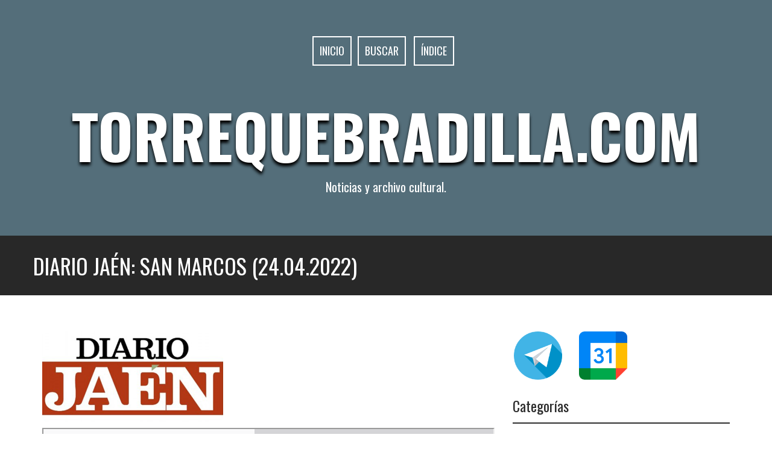

--- FILE ---
content_type: text/html; charset=UTF-8
request_url: https://torrequebradilla.com/blog/?p=13962
body_size: 12664
content:
<!DOCTYPE html>
<html lang="es" prefix="og: http://ogp.me/ns# fb: http://ogp.me/ns/fb#">
<head>
<meta charset="UTF-8">
<meta name="viewport" content="width=device-width, initial-scale=1">
<link rel="profile" href="http://gmpg.org/xfn/11">
<link rel="pingback" href="https://torrequebradilla.com/blog/xmlrpc.php">

<title>Diario Jaén: San Marcos (24.04.2022) &#8211; Torrequebradilla.com</title>
<meta name='robots' content='max-image-preview:large' />
<link rel='dns-prefetch' href='//static.addtoany.com' />
<link rel='dns-prefetch' href='//www.googletagmanager.com' />
<link rel='dns-prefetch' href='//fonts.googleapis.com' />
<link rel='dns-prefetch' href='//pagead2.googlesyndication.com' />
<link rel="alternate" type="application/rss+xml" title="Torrequebradilla.com &raquo; Feed" href="https://torrequebradilla.com/blog/?feed=rss2" />
<link rel="alternate" title="oEmbed (JSON)" type="application/json+oembed" href="https://torrequebradilla.com/blog/index.php?rest_route=%2Foembed%2F1.0%2Fembed&#038;url=https%3A%2F%2Ftorrequebradilla.com%2Fblog%2F%3Fp%3D13962" />
<link rel="alternate" title="oEmbed (XML)" type="text/xml+oembed" href="https://torrequebradilla.com/blog/index.php?rest_route=%2Foembed%2F1.0%2Fembed&#038;url=https%3A%2F%2Ftorrequebradilla.com%2Fblog%2F%3Fp%3D13962&#038;format=xml" />
<style id='wp-img-auto-sizes-contain-inline-css' type='text/css'>
img:is([sizes=auto i],[sizes^="auto," i]){contain-intrinsic-size:3000px 1500px}
/*# sourceURL=wp-img-auto-sizes-contain-inline-css */
</style>
<link rel='stylesheet' id='fancybox-css-css' href='https://torrequebradilla.com/blog/wp-content/plugins/lightbox-by-supsystic/js/fancybox/jquery.fancybox.css?ver=6.9' type='text/css' media='all' />
<link rel='stylesheet' id='fancybox-helpers-css-css' href='https://torrequebradilla.com/blog/wp-content/plugins/lightbox-by-supsystic/js/fancybox/helpers/jquery.fancybox-buttons.css?ver=6.9' type='text/css' media='all' />
<link rel='stylesheet' id='fancybox-helpers-thumbs-css-css' href='https://torrequebradilla.com/blog/wp-content/plugins/lightbox-by-supsystic/js/fancybox/helpers/jquery.fancybox-thumbs.css?ver=6.9' type='text/css' media='all' />
<style id='wp-emoji-styles-inline-css' type='text/css'>

	img.wp-smiley, img.emoji {
		display: inline !important;
		border: none !important;
		box-shadow: none !important;
		height: 1em !important;
		width: 1em !important;
		margin: 0 0.07em !important;
		vertical-align: -0.1em !important;
		background: none !important;
		padding: 0 !important;
	}
/*# sourceURL=wp-emoji-styles-inline-css */
</style>
<style id='wp-block-library-inline-css' type='text/css'>
:root{--wp-block-synced-color:#7a00df;--wp-block-synced-color--rgb:122,0,223;--wp-bound-block-color:var(--wp-block-synced-color);--wp-editor-canvas-background:#ddd;--wp-admin-theme-color:#007cba;--wp-admin-theme-color--rgb:0,124,186;--wp-admin-theme-color-darker-10:#006ba1;--wp-admin-theme-color-darker-10--rgb:0,107,160.5;--wp-admin-theme-color-darker-20:#005a87;--wp-admin-theme-color-darker-20--rgb:0,90,135;--wp-admin-border-width-focus:2px}@media (min-resolution:192dpi){:root{--wp-admin-border-width-focus:1.5px}}.wp-element-button{cursor:pointer}:root .has-very-light-gray-background-color{background-color:#eee}:root .has-very-dark-gray-background-color{background-color:#313131}:root .has-very-light-gray-color{color:#eee}:root .has-very-dark-gray-color{color:#313131}:root .has-vivid-green-cyan-to-vivid-cyan-blue-gradient-background{background:linear-gradient(135deg,#00d084,#0693e3)}:root .has-purple-crush-gradient-background{background:linear-gradient(135deg,#34e2e4,#4721fb 50%,#ab1dfe)}:root .has-hazy-dawn-gradient-background{background:linear-gradient(135deg,#faaca8,#dad0ec)}:root .has-subdued-olive-gradient-background{background:linear-gradient(135deg,#fafae1,#67a671)}:root .has-atomic-cream-gradient-background{background:linear-gradient(135deg,#fdd79a,#004a59)}:root .has-nightshade-gradient-background{background:linear-gradient(135deg,#330968,#31cdcf)}:root .has-midnight-gradient-background{background:linear-gradient(135deg,#020381,#2874fc)}:root{--wp--preset--font-size--normal:16px;--wp--preset--font-size--huge:42px}.has-regular-font-size{font-size:1em}.has-larger-font-size{font-size:2.625em}.has-normal-font-size{font-size:var(--wp--preset--font-size--normal)}.has-huge-font-size{font-size:var(--wp--preset--font-size--huge)}:root .has-text-align-center{text-align:center}:root .has-text-align-left{text-align:left}:root .has-text-align-right{text-align:right}.has-fit-text{white-space:nowrap!important}#end-resizable-editor-section{display:none}.aligncenter{clear:both}.items-justified-left{justify-content:flex-start}.items-justified-center{justify-content:center}.items-justified-right{justify-content:flex-end}.items-justified-space-between{justify-content:space-between}.screen-reader-text{word-wrap:normal!important;border:0;clip-path:inset(50%);height:1px;margin:-1px;overflow:hidden;padding:0;position:absolute;width:1px}.screen-reader-text:focus{background-color:#ddd;clip-path:none;color:#444;display:block;font-size:1em;height:auto;left:5px;line-height:normal;padding:15px 23px 14px;text-decoration:none;top:5px;width:auto;z-index:100000}html :where(.has-border-color){border-style:solid}html :where([style*=border-top-color]){border-top-style:solid}html :where([style*=border-right-color]){border-right-style:solid}html :where([style*=border-bottom-color]){border-bottom-style:solid}html :where([style*=border-left-color]){border-left-style:solid}html :where([style*=border-width]){border-style:solid}html :where([style*=border-top-width]){border-top-style:solid}html :where([style*=border-right-width]){border-right-style:solid}html :where([style*=border-bottom-width]){border-bottom-style:solid}html :where([style*=border-left-width]){border-left-style:solid}html :where(img[class*=wp-image-]){height:auto;max-width:100%}:where(figure){margin:0 0 1em}html :where(.is-position-sticky){--wp-admin--admin-bar--position-offset:var(--wp-admin--admin-bar--height,0px)}@media screen and (max-width:600px){html :where(.is-position-sticky){--wp-admin--admin-bar--position-offset:0px}}

/*# sourceURL=wp-block-library-inline-css */
</style><style id='wp-block-quote-inline-css' type='text/css'>
.wp-block-quote{box-sizing:border-box;overflow-wrap:break-word}.wp-block-quote.is-large:where(:not(.is-style-plain)),.wp-block-quote.is-style-large:where(:not(.is-style-plain)){margin-bottom:1em;padding:0 1em}.wp-block-quote.is-large:where(:not(.is-style-plain)) p,.wp-block-quote.is-style-large:where(:not(.is-style-plain)) p{font-size:1.5em;font-style:italic;line-height:1.6}.wp-block-quote.is-large:where(:not(.is-style-plain)) cite,.wp-block-quote.is-large:where(:not(.is-style-plain)) footer,.wp-block-quote.is-style-large:where(:not(.is-style-plain)) cite,.wp-block-quote.is-style-large:where(:not(.is-style-plain)) footer{font-size:1.125em;text-align:right}.wp-block-quote>cite{display:block}
/*# sourceURL=https://torrequebradilla.com/blog/wp-content/plugins/gutenberg/build/styles/block-library/quote/style.min.css */
</style>
<style id='wp-block-file-inline-css' type='text/css'>
.wp-block-file{box-sizing:border-box}.wp-block-file:not(.wp-element-button){font-size:.8em}.wp-block-file.aligncenter{text-align:center}.wp-block-file.alignright{text-align:right}.wp-block-file *+.wp-block-file__button{margin-left:.75em}:where(.wp-block-file){margin-bottom:1.5em}.wp-block-file__embed{margin-bottom:1em}:where(.wp-block-file__button){border-radius:2em;display:inline-block;padding:.5em 1em}:where(.wp-block-file__button):where(a):active,:where(.wp-block-file__button):where(a):focus,:where(.wp-block-file__button):where(a):hover,:where(.wp-block-file__button):where(a):visited{box-shadow:none;color:#fff;opacity:.85;text-decoration:none}
/*# sourceURL=https://torrequebradilla.com/blog/wp-content/plugins/gutenberg/build/styles/block-library/file/style.min.css */
</style>
<style id='wp-block-paragraph-inline-css' type='text/css'>
.is-small-text{font-size:.875em}.is-regular-text{font-size:1em}.is-large-text{font-size:2.25em}.is-larger-text{font-size:3em}.has-drop-cap:not(:focus):first-letter{float:left;font-size:8.4em;font-style:normal;font-weight:100;line-height:.68;margin:.05em .1em 0 0;text-transform:uppercase}body.rtl .has-drop-cap:not(:focus):first-letter{float:none;margin-left:.1em}p.has-drop-cap.has-background{overflow:hidden}:root :where(p.has-background){padding:1.25em 2.375em}:where(p.has-text-color:not(.has-link-color)) a{color:inherit}p.has-text-align-left[style*="writing-mode:vertical-lr"],p.has-text-align-right[style*="writing-mode:vertical-rl"]{rotate:180deg}
/*# sourceURL=https://torrequebradilla.com/blog/wp-content/plugins/gutenberg/build/styles/block-library/paragraph/style.min.css */
</style>
<style id='global-styles-inline-css' type='text/css'>
:root{--wp--preset--aspect-ratio--square: 1;--wp--preset--aspect-ratio--4-3: 4/3;--wp--preset--aspect-ratio--3-4: 3/4;--wp--preset--aspect-ratio--3-2: 3/2;--wp--preset--aspect-ratio--2-3: 2/3;--wp--preset--aspect-ratio--16-9: 16/9;--wp--preset--aspect-ratio--9-16: 9/16;--wp--preset--color--black: #000000;--wp--preset--color--cyan-bluish-gray: #abb8c3;--wp--preset--color--white: #ffffff;--wp--preset--color--pale-pink: #f78da7;--wp--preset--color--vivid-red: #cf2e2e;--wp--preset--color--luminous-vivid-orange: #ff6900;--wp--preset--color--luminous-vivid-amber: #fcb900;--wp--preset--color--light-green-cyan: #7bdcb5;--wp--preset--color--vivid-green-cyan: #00d084;--wp--preset--color--pale-cyan-blue: #8ed1fc;--wp--preset--color--vivid-cyan-blue: #0693e3;--wp--preset--color--vivid-purple: #9b51e0;--wp--preset--gradient--vivid-cyan-blue-to-vivid-purple: linear-gradient(135deg,rgb(6,147,227) 0%,rgb(155,81,224) 100%);--wp--preset--gradient--light-green-cyan-to-vivid-green-cyan: linear-gradient(135deg,rgb(122,220,180) 0%,rgb(0,208,130) 100%);--wp--preset--gradient--luminous-vivid-amber-to-luminous-vivid-orange: linear-gradient(135deg,rgb(252,185,0) 0%,rgb(255,105,0) 100%);--wp--preset--gradient--luminous-vivid-orange-to-vivid-red: linear-gradient(135deg,rgb(255,105,0) 0%,rgb(207,46,46) 100%);--wp--preset--gradient--very-light-gray-to-cyan-bluish-gray: linear-gradient(135deg,rgb(238,238,238) 0%,rgb(169,184,195) 100%);--wp--preset--gradient--cool-to-warm-spectrum: linear-gradient(135deg,rgb(74,234,220) 0%,rgb(151,120,209) 20%,rgb(207,42,186) 40%,rgb(238,44,130) 60%,rgb(251,105,98) 80%,rgb(254,248,76) 100%);--wp--preset--gradient--blush-light-purple: linear-gradient(135deg,rgb(255,206,236) 0%,rgb(152,150,240) 100%);--wp--preset--gradient--blush-bordeaux: linear-gradient(135deg,rgb(254,205,165) 0%,rgb(254,45,45) 50%,rgb(107,0,62) 100%);--wp--preset--gradient--luminous-dusk: linear-gradient(135deg,rgb(255,203,112) 0%,rgb(199,81,192) 50%,rgb(65,88,208) 100%);--wp--preset--gradient--pale-ocean: linear-gradient(135deg,rgb(255,245,203) 0%,rgb(182,227,212) 50%,rgb(51,167,181) 100%);--wp--preset--gradient--electric-grass: linear-gradient(135deg,rgb(202,248,128) 0%,rgb(113,206,126) 100%);--wp--preset--gradient--midnight: linear-gradient(135deg,rgb(2,3,129) 0%,rgb(40,116,252) 100%);--wp--preset--font-size--small: 13px;--wp--preset--font-size--medium: 20px;--wp--preset--font-size--large: 36px;--wp--preset--font-size--x-large: 42px;--wp--preset--spacing--20: 0.44rem;--wp--preset--spacing--30: 0.67rem;--wp--preset--spacing--40: 1rem;--wp--preset--spacing--50: 1.5rem;--wp--preset--spacing--60: 2.25rem;--wp--preset--spacing--70: 3.38rem;--wp--preset--spacing--80: 5.06rem;--wp--preset--shadow--natural: 6px 6px 9px rgba(0, 0, 0, 0.2);--wp--preset--shadow--deep: 12px 12px 50px rgba(0, 0, 0, 0.4);--wp--preset--shadow--sharp: 6px 6px 0px rgba(0, 0, 0, 0.2);--wp--preset--shadow--outlined: 6px 6px 0px -3px rgb(255, 255, 255), 6px 6px rgb(0, 0, 0);--wp--preset--shadow--crisp: 6px 6px 0px rgb(0, 0, 0);}:where(body) { margin: 0; }:where(.is-layout-flex){gap: 0.5em;}:where(.is-layout-grid){gap: 0.5em;}body .is-layout-flex{display: flex;}.is-layout-flex{flex-wrap: wrap;align-items: center;}.is-layout-flex > :is(*, div){margin: 0;}body .is-layout-grid{display: grid;}.is-layout-grid > :is(*, div){margin: 0;}body{padding-top: 0px;padding-right: 0px;padding-bottom: 0px;padding-left: 0px;}:root :where(.wp-element-button, .wp-block-button__link){background-color: #32373c;border-width: 0;color: #fff;font-family: inherit;font-size: inherit;font-style: inherit;font-weight: inherit;letter-spacing: inherit;line-height: inherit;padding-top: calc(0.667em + 2px);padding-right: calc(1.333em + 2px);padding-bottom: calc(0.667em + 2px);padding-left: calc(1.333em + 2px);text-decoration: none;text-transform: inherit;}.has-black-color{color: var(--wp--preset--color--black) !important;}.has-cyan-bluish-gray-color{color: var(--wp--preset--color--cyan-bluish-gray) !important;}.has-white-color{color: var(--wp--preset--color--white) !important;}.has-pale-pink-color{color: var(--wp--preset--color--pale-pink) !important;}.has-vivid-red-color{color: var(--wp--preset--color--vivid-red) !important;}.has-luminous-vivid-orange-color{color: var(--wp--preset--color--luminous-vivid-orange) !important;}.has-luminous-vivid-amber-color{color: var(--wp--preset--color--luminous-vivid-amber) !important;}.has-light-green-cyan-color{color: var(--wp--preset--color--light-green-cyan) !important;}.has-vivid-green-cyan-color{color: var(--wp--preset--color--vivid-green-cyan) !important;}.has-pale-cyan-blue-color{color: var(--wp--preset--color--pale-cyan-blue) !important;}.has-vivid-cyan-blue-color{color: var(--wp--preset--color--vivid-cyan-blue) !important;}.has-vivid-purple-color{color: var(--wp--preset--color--vivid-purple) !important;}.has-black-background-color{background-color: var(--wp--preset--color--black) !important;}.has-cyan-bluish-gray-background-color{background-color: var(--wp--preset--color--cyan-bluish-gray) !important;}.has-white-background-color{background-color: var(--wp--preset--color--white) !important;}.has-pale-pink-background-color{background-color: var(--wp--preset--color--pale-pink) !important;}.has-vivid-red-background-color{background-color: var(--wp--preset--color--vivid-red) !important;}.has-luminous-vivid-orange-background-color{background-color: var(--wp--preset--color--luminous-vivid-orange) !important;}.has-luminous-vivid-amber-background-color{background-color: var(--wp--preset--color--luminous-vivid-amber) !important;}.has-light-green-cyan-background-color{background-color: var(--wp--preset--color--light-green-cyan) !important;}.has-vivid-green-cyan-background-color{background-color: var(--wp--preset--color--vivid-green-cyan) !important;}.has-pale-cyan-blue-background-color{background-color: var(--wp--preset--color--pale-cyan-blue) !important;}.has-vivid-cyan-blue-background-color{background-color: var(--wp--preset--color--vivid-cyan-blue) !important;}.has-vivid-purple-background-color{background-color: var(--wp--preset--color--vivid-purple) !important;}.has-black-border-color{border-color: var(--wp--preset--color--black) !important;}.has-cyan-bluish-gray-border-color{border-color: var(--wp--preset--color--cyan-bluish-gray) !important;}.has-white-border-color{border-color: var(--wp--preset--color--white) !important;}.has-pale-pink-border-color{border-color: var(--wp--preset--color--pale-pink) !important;}.has-vivid-red-border-color{border-color: var(--wp--preset--color--vivid-red) !important;}.has-luminous-vivid-orange-border-color{border-color: var(--wp--preset--color--luminous-vivid-orange) !important;}.has-luminous-vivid-amber-border-color{border-color: var(--wp--preset--color--luminous-vivid-amber) !important;}.has-light-green-cyan-border-color{border-color: var(--wp--preset--color--light-green-cyan) !important;}.has-vivid-green-cyan-border-color{border-color: var(--wp--preset--color--vivid-green-cyan) !important;}.has-pale-cyan-blue-border-color{border-color: var(--wp--preset--color--pale-cyan-blue) !important;}.has-vivid-cyan-blue-border-color{border-color: var(--wp--preset--color--vivid-cyan-blue) !important;}.has-vivid-purple-border-color{border-color: var(--wp--preset--color--vivid-purple) !important;}.has-vivid-cyan-blue-to-vivid-purple-gradient-background{background: var(--wp--preset--gradient--vivid-cyan-blue-to-vivid-purple) !important;}.has-light-green-cyan-to-vivid-green-cyan-gradient-background{background: var(--wp--preset--gradient--light-green-cyan-to-vivid-green-cyan) !important;}.has-luminous-vivid-amber-to-luminous-vivid-orange-gradient-background{background: var(--wp--preset--gradient--luminous-vivid-amber-to-luminous-vivid-orange) !important;}.has-luminous-vivid-orange-to-vivid-red-gradient-background{background: var(--wp--preset--gradient--luminous-vivid-orange-to-vivid-red) !important;}.has-very-light-gray-to-cyan-bluish-gray-gradient-background{background: var(--wp--preset--gradient--very-light-gray-to-cyan-bluish-gray) !important;}.has-cool-to-warm-spectrum-gradient-background{background: var(--wp--preset--gradient--cool-to-warm-spectrum) !important;}.has-blush-light-purple-gradient-background{background: var(--wp--preset--gradient--blush-light-purple) !important;}.has-blush-bordeaux-gradient-background{background: var(--wp--preset--gradient--blush-bordeaux) !important;}.has-luminous-dusk-gradient-background{background: var(--wp--preset--gradient--luminous-dusk) !important;}.has-pale-ocean-gradient-background{background: var(--wp--preset--gradient--pale-ocean) !important;}.has-electric-grass-gradient-background{background: var(--wp--preset--gradient--electric-grass) !important;}.has-midnight-gradient-background{background: var(--wp--preset--gradient--midnight) !important;}.has-small-font-size{font-size: var(--wp--preset--font-size--small) !important;}.has-medium-font-size{font-size: var(--wp--preset--font-size--medium) !important;}.has-large-font-size{font-size: var(--wp--preset--font-size--large) !important;}.has-x-large-font-size{font-size: var(--wp--preset--font-size--x-large) !important;}
/*# sourceURL=global-styles-inline-css */
</style>

<style id='classic-theme-styles-inline-css' type='text/css'>
.wp-block-button__link{background-color:#32373c;border-radius:9999px;box-shadow:none;color:#fff;font-size:1.125em;padding:calc(.667em + 2px) calc(1.333em + 2px);text-decoration:none}.wp-block-file__button{background:#32373c;color:#fff}.wp-block-accordion-heading{margin:0}.wp-block-accordion-heading__toggle{background-color:inherit!important;color:inherit!important}.wp-block-accordion-heading__toggle:not(:focus-visible){outline:none}.wp-block-accordion-heading__toggle:focus,.wp-block-accordion-heading__toggle:hover{background-color:inherit!important;border:none;box-shadow:none;color:inherit;padding:var(--wp--preset--spacing--20,1em) 0;text-decoration:none}.wp-block-accordion-heading__toggle:focus-visible{outline:auto;outline-offset:0}
/*# sourceURL=https://torrequebradilla.com/blog/wp-content/plugins/gutenberg/build/styles/block-library/classic.min.css */
</style>
<link rel='stylesheet' id='crazyplayer-main-css' href='https://torrequebradilla.com/blog/wp-content/plugins/crazyplayer/assets/css/crazyplayer.min.css?ver=1.0' type='text/css' media='all' />
<link rel='stylesheet' id='wpemfb-lightbox-css' href='https://torrequebradilla.com/blog/wp-content/plugins/wp-embed-facebook/templates/lightbox/css/lightbox.css?ver=3.0.10' type='text/css' media='all' />
<link rel='stylesheet' id='ivory-search-styles-css' href='https://torrequebradilla.com/blog/wp-content/plugins/add-search-to-menu/public/css/ivory-search.min.css?ver=5.5.14' type='text/css' media='all' />
<link rel='stylesheet' id='quill-headings-fonts-css' href='//fonts.googleapis.com/css?family=Oswald%3A400%2C700&#038;ver=6.9' type='text/css' media='all' />
<link rel='stylesheet' id='quill-body-fonts-css' href='//fonts.googleapis.com/css?family=Open+Sans%3A400italic%2C700italic%2C400%2C700&#038;ver=6.9' type='text/css' media='all' />
<link rel='stylesheet' id='quill-bootstrap-css' href='https://torrequebradilla.com/blog/wp-content/themes/quill/bootstrap/css/bootstrap.min.css?ver=1' type='text/css' media='all' />
<link rel='stylesheet' id='quill-style-css' href='https://torrequebradilla.com/blog/wp-content/themes/quill/style.css?ver=6.9' type='text/css' media='all' />
<style id='quill-style-inline-css' type='text/css'>
.services-area { background-color: ; }
.services-area .widget-title { color: ; }
.services-area .widget-title { border-color: ; }
.service-icon { border-color: ; }
.service-icon { color: ; }
.service-title { color: ; }
.service-desc { color: ; }
.employees-area { background-color: ; }
.employees-area .widget-title { color: ; }
.employees-area .widget-title { border-color: ; }
.employee-name { color: ; }
.employee-function { color: ; }
.employee-social .fa { color: ; }
.employee .read-more { color: ; }
.employee-name { background-color: ; }
.employee-function { background-color: ; }
.employee-social { background-color: ; }
.employee .read-more { background-color: ; }
.testimonials-area { background-color: ; }
.testimonials-area .widget-title { color: ; }
.testimonials-area .widget-title { border-color: ; }
.testimonial, .testimonial h4 { color: ; }
.facts-area { background-color: ; }
.facts-area .widget-title { color: ; }
.facts-area .widget-title { border-color: ; }
.fact { color: ; }
.clients-area { background-color: ; }
.clients-area .widget-title { color: ; }
.clients-area .widget-title:after { border-color: ; }
.slick-prev:before, .slick-next:before { color: ; }
.social-area { background-color: ; }
.social-area .widget-title { color: ; }
.social-area .widget-title { border-color: ; }
.social-area a:before { color: ; }
.cases-area { background-color: ; }
.cases-area .widget-title { color: ; }
.cases-area .widget-title { border-color: ; }
.cases-area .entry-title { background-color: ; }
.latest-news-area { background-color: ; }
.latest-news-area .widget-title { color: ; }
.latest-news-area .widget-title { border-color: ; }
.latest-news-area .entry-title a { color: ; }
.blog-post { color: ; }
.subscribe-area { background-color: ; }
.subscribe-area .widget-title { color: ; }
.subscribe-area .widget-title { border-color: ; }
.contact-area { background-color: ; }
.contact-area .widget-title { color: ; }
.contact-area .widget-title { border-color: ; }
.contact_info div { background-color: ; }
.about_text-area { background-color: ; }
.about_text-area .widget-title { color: ; }
.about_text-area .widget-title { border-color: ; }
.about-text { color: ; }
.site-title a { color: ; }
.site-description { color: ; }
.entry-title, .entry-title a { color: ; }
body { color: #606060; }
.footer-widget-area, .site-footer { background-color: ; }
.site-header { background-color: #546e7a; }
h1, h2, h3, h4, h5, h6, .main-navigation, .buttons, .wpcf7-submit, .comment-respond input[type="submit"], .facts-area .col-md-3, .header-buttons { font-family: Oswald; }
body, site-title { font-family: Open+Sans; }

/*# sourceURL=quill-style-inline-css */
</style>
<link rel='stylesheet' id='quill-font-awesome-css' href='https://torrequebradilla.com/blog/wp-content/themes/quill/fonts/font-awesome.min.css?ver=6.9' type='text/css' media='all' />
<link rel='stylesheet' id='quill-animate-css' href='https://torrequebradilla.com/blog/wp-content/themes/quill/css/animate.min.css?ver=6.9' type='text/css' media='all' />
<link rel='stylesheet' id='addtoany-css' href='https://torrequebradilla.com/blog/wp-content/plugins/add-to-any/addtoany.min.css?ver=1.16' type='text/css' media='all' />
<script type="text/javascript" src="https://torrequebradilla.com/blog/wp-includes/js/jquery/jquery.min.js?ver=3.7.1" id="jquery-core-js"></script>
<script type="text/javascript" src="https://torrequebradilla.com/blog/wp-includes/js/jquery/jquery-migrate.min.js?ver=3.4.1" id="jquery-migrate-js"></script>
<script type="text/javascript" src="https://torrequebradilla.com/blog/wp-content/plugins/lightbox-by-supsystic/js/common.js?ver=6.9" id="commonLbs-js"></script>
<script type="text/javascript" id="coreLbs-js-extra">
/* <![CDATA[ */
var LBS_DATA = {"siteUrl":"https://torrequebradilla.com/blog/","imgPath":"https://torrequebradilla.com/blog/wp-content/plugins/lightbox-by-supsystic/img/","cssPath":"https://torrequebradilla.com/blog/wp-content/plugins/lightbox-by-supsystic/css/","loader":"https://torrequebradilla.com/blog/wp-content/plugins/lightbox-by-supsystic/img/loading.gif","close":"https://torrequebradilla.com/blog/wp-content/plugins/lightbox-by-supsystic/img/cross.gif","ajaxurl":"https://torrequebradilla.com/blog/wp-admin/admin-ajax.php","LBS_CODE":"lbs"};
//# sourceURL=coreLbs-js-extra
/* ]]> */
</script>
<script type="text/javascript" src="https://torrequebradilla.com/blog/wp-content/plugins/lightbox-by-supsystic/js/core.js?ver=6.9" id="coreLbs-js"></script>
<script type="text/javascript" src="https://torrequebradilla.com/blog/wp-content/plugins/lightbox-by-supsystic/js/fancybox/jquery.fancybox.pack.js?ver=6.9" id="fancybox-js-js"></script>
<script type="text/javascript" src="https://torrequebradilla.com/blog/wp-content/plugins/lightbox-by-supsystic/js/fancybox/helpers/jquery.fancybox-buttons.js?ver=6.9" id="fancybox-helpers-media-js-js"></script>
<script type="text/javascript" src="https://torrequebradilla.com/blog/wp-content/plugins/lightbox-by-supsystic/js/fancybox/helpers/jquery.fancybox-media.js?ver=6.9" id="fancybox-helpers-buttons-js-js"></script>
<script type="text/javascript" src="https://torrequebradilla.com/blog/wp-content/plugins/lightbox-by-supsystic/js/fancybox/helpers/jquery.fancybox-thumbs.js?ver=6.9" id="fancybox-helpers-thumbs-js-js"></script>
<script type="text/javascript" id="frontend.lightbox-js-extra">
/* <![CDATA[ */
var lbsSettings = {"all":"on","maxWidth":"1000","maxHeight":"900","margin":"5","padding":"0","gallery":"on","playSpeed":"2000","nextClick":"on","mouseWheel":"on","openEffect":"elastic","closeEffect":"elastic","helpers":{"title":{"type":"null"}}};
//# sourceURL=frontend.lightbox-js-extra
/* ]]> */
</script>
<script type="text/javascript" src="https://torrequebradilla.com/blog/wp-content/plugins/lightbox-by-supsystic/modules/lightbox/js/frontend.lightbox.js?ver=6.9" id="frontend.lightbox-js"></script>
<script type="text/javascript" id="addtoany-core-js-before">
/* <![CDATA[ */
window.a2a_config=window.a2a_config||{};a2a_config.callbacks=[];a2a_config.overlays=[];a2a_config.templates={};a2a_localize = {
	Share: "Compartir",
	Save: "Guardar",
	Subscribe: "Suscribir",
	Email: "Correo electrónico",
	Bookmark: "Marcador",
	ShowAll: "Mostrar todo",
	ShowLess: "Mostrar menos",
	FindServices: "Encontrar servicio(s)",
	FindAnyServiceToAddTo: "Encuentra al instante cualquier servicio para añadir a",
	PoweredBy: "Funciona con",
	ShareViaEmail: "Compartir por correo electrónico",
	SubscribeViaEmail: "Suscribirse a través de correo electrónico",
	BookmarkInYourBrowser: "Añadir a marcadores de tu navegador",
	BookmarkInstructions: "Presiona «Ctrl+D» o «\u2318+D» para añadir esta página a marcadores",
	AddToYourFavorites: "Añadir a tus favoritos",
	SendFromWebOrProgram: "Enviar desde cualquier dirección o programa de correo electrónico ",
	EmailProgram: "Programa de correo electrónico",
	More: "Más&#8230;",
	ThanksForSharing: "¡Gracias por compartir!",
	ThanksForFollowing: "¡Gracias por seguirnos!"
};


//# sourceURL=addtoany-core-js-before
/* ]]> */
</script>
<script type="text/javascript" defer src="https://static.addtoany.com/menu/page.js" id="addtoany-core-js"></script>
<script type="text/javascript" defer src="https://torrequebradilla.com/blog/wp-content/plugins/add-to-any/addtoany.min.js?ver=1.1" id="addtoany-jquery-js"></script>
<script type="text/javascript" src="https://torrequebradilla.com/blog/wp-content/plugins/crazyplayer/assets/js/crazyplayer.min.js?ver=6.9" id="crazyplayer-main-js-js"></script>
<script type="text/javascript" src="https://torrequebradilla.com/blog/wp-content/plugins/wp-embed-facebook/templates/lightbox/js/lightbox.min.js?ver=3.0.10" id="wpemfb-lightbox-js"></script>
<script type="text/javascript" id="wpemfb-fbjs-js-extra">
/* <![CDATA[ */
var WEF = {"local":"es_ES","version":"v2.11","fb_id":""};
//# sourceURL=wpemfb-fbjs-js-extra
/* ]]> */
</script>
<script type="text/javascript" src="https://torrequebradilla.com/blog/wp-content/plugins/wp-embed-facebook/inc/js/fb.min.js?ver=3.0.10" id="wpemfb-fbjs-js"></script>
<script type="text/javascript" src="https://torrequebradilla.com/blog/wp-content/themes/quill/js/scripts.js?ver=1" id="quill-scripts-js"></script>
<script type="text/javascript" src="https://torrequebradilla.com/blog/wp-content/themes/quill/js/waypoints.min.js?ver=1" id="quill-waypoints-js"></script>
<script type="text/javascript" src="https://torrequebradilla.com/blog/wp-content/themes/quill/js/waypoints-sticky.min.js?ver=1" id="quill-waypoints-sticky-js"></script>
<script type="text/javascript" src="https://torrequebradilla.com/blog/wp-content/themes/quill/js/jquery.fitvids.js?ver=1" id="quill-fitvids-js"></script>
<script type="text/javascript" src="https://torrequebradilla.com/blog/wp-content/themes/quill/js/wow.min.js?ver=1" id="quill-wow-js"></script>
<script type="text/javascript" src="https://torrequebradilla.com/blog/wp-content/themes/quill/js/jquery.flexslider-min.js?ver=1" id="quill-flex-script-js"></script>
<script type="text/javascript" src="https://torrequebradilla.com/blog/wp-content/themes/quill/js/slider-init.js?ver=1" id="quill-slider-init-js"></script>

<!-- Fragmento de código de la etiqueta de Google (gtag.js) añadida por Site Kit -->
<!-- Fragmento de código de Google Analytics añadido por Site Kit -->
<script type="text/javascript" src="https://www.googletagmanager.com/gtag/js?id=G-YJMM30LT81" id="google_gtagjs-js" async></script>
<script type="text/javascript" id="google_gtagjs-js-after">
/* <![CDATA[ */
window.dataLayer = window.dataLayer || [];function gtag(){dataLayer.push(arguments);}
gtag("set","linker",{"domains":["torrequebradilla.com"]});
gtag("js", new Date());
gtag("set", "developer_id.dZTNiMT", true);
gtag("config", "G-YJMM30LT81", {"googlesitekit_post_categories":"Publicaciones","googlesitekit_post_date":"20220502"});
//# sourceURL=google_gtagjs-js-after
/* ]]> */
</script>
<link rel="https://api.w.org/" href="https://torrequebradilla.com/blog/index.php?rest_route=/" /><link rel="alternate" title="JSON" type="application/json" href="https://torrequebradilla.com/blog/index.php?rest_route=/wp/v2/posts/13962" /><link rel="EditURI" type="application/rsd+xml" title="RSD" href="https://torrequebradilla.com/blog/xmlrpc.php?rsd" />
<meta name="generator" content="WordPress 6.9" />
<link rel="canonical" href="https://torrequebradilla.com/blog/?p=13962" />
<link rel='shortlink' href='https://torrequebradilla.com/blog/?p=13962' />
<meta name="generator" content="Site Kit by Google 1.171.0" /><!--[if lt IE 9]>
<script src="https://torrequebradilla.com/blog/wp-content/themes/quill/js/html5shiv.js"></script>
<![endif]-->
<meta name="google-site-verification" content="oFF6JpuMcji_8t4Nd8-IJpefKMRyYN3xHDqltXxjUds">
<!-- Metaetiquetas de Google AdSense añadidas por Site Kit -->
<meta name="google-adsense-platform-account" content="ca-host-pub-2644536267352236">
<meta name="google-adsense-platform-domain" content="sitekit.withgoogle.com">
<!-- Acabar con las metaetiquetas de Google AdSense añadidas por Site Kit -->

<!-- Fragmento de código de Google Adsense añadido por Site Kit -->
<script type="text/javascript" async="async" src="https://pagead2.googlesyndication.com/pagead/js/adsbygoogle.js?client=ca-pub-1503536761590930&amp;host=ca-host-pub-2644536267352236" crossorigin="anonymous"></script>

<!-- Final del fragmento de código de Google Adsense añadido por Site Kit -->
<link rel="icon" href="https://torrequebradilla.com/blog/wp-content/uploads/2017-logo-torrequebradilla-150x150.jpg" sizes="32x32" />
<link rel="icon" href="https://torrequebradilla.com/blog/wp-content/uploads/2017-logo-torrequebradilla-300x300.jpg" sizes="192x192" />
<link rel="apple-touch-icon" href="https://torrequebradilla.com/blog/wp-content/uploads/2017-logo-torrequebradilla-300x300.jpg" />
<meta name="msapplication-TileImage" content="https://torrequebradilla.com/blog/wp-content/uploads/2017-logo-torrequebradilla-300x300.jpg" />
		<style type="text/css" id="wp-custom-css">
			#sns_header #logo a img {
    max-height: 700px;
}		</style>
		
    <!-- START - Open Graph and Twitter Card Tags 3.3.9 -->
     <!-- Facebook Open Graph -->
      <meta property="og:locale" content="es_ES"/>
      <meta property="og:site_name" content="Torrequebradilla.com"/>
      <meta property="og:title" content="Diario Jaén: San Marcos (24.04.2022)"/>
      <meta property="og:url" content="https://torrequebradilla.com/blog/?p=13962"/>
      <meta property="og:type" content="article"/>
      <meta property="og:description" content="2022.04.24-diario.jaenDescargar PDF



Enlace a la edición digital de Diario Jaén (24.04.2022)https://www.diariojaen.es/provincia/torrequebradilla-se-prepara-para-la-bendicion-de-sus-campos-MD8360916"/>
      <meta property="og:image" content="https://torrequebradilla.com/blog/wp-content/uploads/2022.04.24-diario.jaen_.png"/>
      <meta property="og:image:url" content="https://torrequebradilla.com/blog/wp-content/uploads/2022.04.24-diario.jaen_.png"/>
      <meta property="og:image:secure_url" content="https://torrequebradilla.com/blog/wp-content/uploads/2022.04.24-diario.jaen_.png"/>
      <meta property="article:published_time" content="2022-05-02T13:04:02+02:00"/>
      <meta property="article:modified_time" content="2022-05-02T13:14:17+02:00" />
      <meta property="og:updated_time" content="2022-05-02T13:14:17+02:00" />
      <meta property="article:section" content="Publicaciones"/>
      <meta property="article:publisher" content="https://www.facebook.com/Torrequebradilla"/>
     <!-- Google+ / Schema.org -->
      <meta itemprop="name" content="Diario Jaén: San Marcos (24.04.2022)"/>
      <meta itemprop="headline" content="Diario Jaén: San Marcos (24.04.2022)"/>
      <meta itemprop="description" content="2022.04.24-diario.jaenDescargar PDF



Enlace a la edición digital de Diario Jaén (24.04.2022)https://www.diariojaen.es/provincia/torrequebradilla-se-prepara-para-la-bendicion-de-sus-campos-MD8360916"/>
      <meta itemprop="image" content="https://torrequebradilla.com/blog/wp-content/uploads/2022.04.24-diario.jaen_.png"/>
      <meta itemprop="datePublished" content="2022-05-02"/>
      <meta itemprop="dateModified" content="2022-05-02T13:14:17+02:00" />
      <meta itemprop="author" content="fcoberrio"/>
      <!--<meta itemprop="publisher" content="Torrequebradilla.com"/>--> <!-- To solve: The attribute publisher.itemtype has an invalid value. -->
     <!-- Twitter Cards -->
      <meta name="twitter:title" content="Diario Jaén: San Marcos (24.04.2022)"/>
      <meta name="twitter:url" content="https://torrequebradilla.com/blog/?p=13962"/>
      <meta name="twitter:description" content="2022.04.24-diario.jaenDescargar PDF



Enlace a la edición digital de Diario Jaén (24.04.2022)https://www.diariojaen.es/provincia/torrequebradilla-se-prepara-para-la-bendicion-de-sus-campos-MD8360916"/>
      <meta name="twitter:image" content="https://torrequebradilla.com/blog/wp-content/uploads/2022.04.24-diario.jaen_.png"/>
      <meta name="twitter:card" content="summary_large_image"/>
     <!-- SEO -->
     <!-- Misc. tags -->
     <!-- is_singular -->
    <!-- END - Open Graph and Twitter Card Tags 3.3.9 -->
        
    </head>

<body class="wp-singular post-template-default single single-post postid-13962 single-format-standard wp-theme-quill quill">
<div id="page" class="hfeed site">
	<a class="skip-link screen-reader-text" href="#content">Skip to content</a>

								
	<header id="masthead" class="site-header  " role="banner">
					<div class="header-overlay"></div>
				<nav id="site-navigation" class="main-navigation" role="navigation">
			<button class="menu-toggle"><i class="fa fa-bars"></i></button>
			<div class="menu"><ul>
<li ><a href="https://torrequebradilla.com/blog/">Inicio</a></li><li class="page_item page-item-14165"><a href="https://torrequebradilla.com/blog/?page_id=14165">Buscar</a></li>
<li class="page_item page-item-6753"><a href="https://torrequebradilla.com/blog/?page_id=6753">Índice</a></li>
</ul></div>
		</nav><!-- #site-navigation -->

		<div class="site-branding">
							<h1 class="site-title"><a href="https://torrequebradilla.com/blog/" rel="home">Torrequebradilla.com</a></h1>
				<h2 class="site-description">Noticias y archivo cultural.</h2>
					</div>
	</header><!-- #masthead -->

				
			<div class="title-banner"><div class="container"><h1 class="entry-title">Diario Jaén: San Marcos (24.04.2022)</h1></div></div>	
	<div id="content" class="site-content clearfix container">

	<div id="primary" class="content-area">
		<main id="main" class="site-main" role="main">

		
					
<article id="post-13962" class="post-13962 post type-post status-publish format-standard has-post-thumbnail hentry category-publicaciones tag-268 tag-diariojaen tag-fiestas tag-san-marcos">

	
	<div class="entry-content">
		<div id="fb-root"></div>

<figure class="wp-block-image aligncenter size-full"><a href="https://www.diariojaen.es"><img decoding="async" width="300" height="150" src="https://torrequebradilla.com/blog/wp-content/uploads/logo.d.jaen-300x150.png" alt="" class="wp-image-7699"></a></figure>



<div class="wp-block-pdfjsblock-pdfjs-embed pdfjs-wrapper"><a href="#pdfjs-viewer-skip" class="screen-reader-text">Saltar al contenido del PDF</a><div role="region" aria-label="Visor de PDF" id="pdfjs-viewer-skip"><iframe width="100%" height="800" src="https://torrequebradilla.com/blog/wp-content/plugins/pdfjs-viewer-shortcode/pdfjs/web/viewer.php?file=https://torrequebradilla.com/blog/wp-content/uploads/2022.04.24-diario.jaen_.pdf&#038;attachment_id=13965&#038;dButton=true&#038;pButton=true&#038;oButton=false&#038;sButton=true&#038;editButtons=true&#038;v=3.0.2&#038;_wpnonce=1504bd0742#zoom=0&#038;pagemode=none" title="Documento PDF: 2022.04.24-diario.jaen_.pdf" aria-label="Documento PDF: 2022.04.24-diario.jaen_.pdf" class="pdfjs-iframe" tabindex="0" loading="lazy" style="max-width: 100%;"></iframe></div></div>



<div class="wp-block-file"><a id="wp-block-file--media-17e14670-2792-4aac-b202-f3c435f74b94" href="https://torrequebradilla.com/blog/wp-content/uploads/2022.04.24-diario.jaen_.pdf">2022.04.24-diario.jaen</a><a href="https://torrequebradilla.com/blog/wp-content/uploads/2022.04.24-diario.jaen_.pdf" class="wp-block-file__button" download aria-describedby="wp-block-file--media-17e14670-2792-4aac-b202-f3c435f74b94">Descargar PDF</a></div>



<blockquote class="wp-block-quote is-layout-flow wp-block-quote-is-layout-flow"><p>Enlace a la edición digital de Diario Jaén (24.04.2022)</p><cite><a href="https://www.diariojaen.es/provincia/torrequebradilla-se-prepara-para-la-bendicion-de-sus-campos-MD8360916">https://www.diariojaen.es/provincia/torrequebradilla-se-prepara-para-la-bendicion-de-sus-campos-MD8360916</a></cite></blockquote>
<h3>Entradas similares:</h3><ul class="similar-posts"><li><a href="https://torrequebradilla.com/blog/?p=14092" rel="bookmark" title="Diario Jaén: San Marcos (25.04.2022)">Diario Jaén: San Marcos (25.04.2022)</a></li>

<li><a href="https://torrequebradilla.com/blog/?p=14096" rel="bookmark" title="Diario Jaén: San Marcos (26.04.2022)">Diario Jaén: San Marcos (26.04.2022)</a></li>

<li><a href="https://torrequebradilla.com/blog/?p=14101" rel="bookmark" title="Diario Jaén: El Horno (13.12.2021)">Diario Jaén: El Horno (13.12.2021)</a></li>

<li><a href="https://torrequebradilla.com/blog/?p=15702" rel="bookmark" title="Diario Jaén: San Marcos (25.04.2022) vídeo procesión">Diario Jaén: San Marcos (25.04.2022) vídeo procesión</a></li>

<li><a href="https://torrequebradilla.com/blog/?p=7522" rel="bookmark" title="Vídeo de Diario Jaén: Presentación himno (23.04.2017)">Vídeo de Diario Jaén: Presentación himno (23.04.2017)</a></li>
</ul><!-- Similar Posts took 12.839 ms --><div class="addtoany_share_save_container addtoany_content addtoany_content_bottom"><div class="a2a_kit a2a_kit_size_32 addtoany_list" data-a2a-url="https://torrequebradilla.com/blog/?p=13962" data-a2a-title="Diario Jaén: San Marcos (24.04.2022)"><a class="a2a_button_facebook" href="https://www.addtoany.com/add_to/facebook?linkurl=https%3A%2F%2Ftorrequebradilla.com%2Fblog%2F%3Fp%3D13962&amp;linkname=Diario%20Ja%C3%A9n%3A%20San%20Marcos%20%2824.04.2022%29" title="Facebook" rel="nofollow noopener" target="_blank"></a><a class="a2a_button_twitter" href="https://www.addtoany.com/add_to/twitter?linkurl=https%3A%2F%2Ftorrequebradilla.com%2Fblog%2F%3Fp%3D13962&amp;linkname=Diario%20Ja%C3%A9n%3A%20San%20Marcos%20%2824.04.2022%29" title="Twitter" rel="nofollow noopener" target="_blank"></a><a class="a2a_button_whatsapp" href="https://www.addtoany.com/add_to/whatsapp?linkurl=https%3A%2F%2Ftorrequebradilla.com%2Fblog%2F%3Fp%3D13962&amp;linkname=Diario%20Ja%C3%A9n%3A%20San%20Marcos%20%2824.04.2022%29" title="WhatsApp" rel="nofollow noopener" target="_blank"></a><a class="a2a_button_telegram" href="https://www.addtoany.com/add_to/telegram?linkurl=https%3A%2F%2Ftorrequebradilla.com%2Fblog%2F%3Fp%3D13962&amp;linkname=Diario%20Ja%C3%A9n%3A%20San%20Marcos%20%2824.04.2022%29" title="Telegram" rel="nofollow noopener" target="_blank"></a></div></div>			</div><!-- .entry-content -->

	<footer class="entry-footer">
		<span class="posted-on"><i class="fa fa-calendar"></i> <a href="https://torrequebradilla.com/blog/?p=13962" rel="bookmark"><time class="entry-date published" datetime="2022-05-02T13:04:02+02:00">2 mayo 2022</time><time class="updated" datetime="2022-05-02T13:14:17+02:00">2 mayo 2022</time></a></span><span class="byline"><i class="fa fa-user"></i> <span class="author vcard"><a class="url fn n" href="https://torrequebradilla.com/blog/?author=1">fcoberrio</a></span></span>		<span><i class="fa fa-folder"></i> <a href="https://torrequebradilla.com/blog/?cat=10" rel="category">Publicaciones</a></span><span><i class="fa fa-tag"></i> <a href="https://torrequebradilla.com/blog/?tag=2022" rel="tag">2022</a>, <a href="https://torrequebradilla.com/blog/?tag=diariojaen" rel="tag">diariojaen</a>, <a href="https://torrequebradilla.com/blog/?tag=fiestas" rel="tag">fiestas</a>, <a href="https://torrequebradilla.com/blog/?tag=san-marcos" rel="tag">San Marcos</a></span><span><i class="fa fa-link"></i><a href="https://torrequebradilla.com/blog/?p=13962" rel="bookmark"> permalink</a></span>
			</footer><!-- .entry-footer -->
</article><!-- #post-## -->
			

				<nav class="navigation post-navigation" role="navigation">
		<h1 class="screen-reader-text">Post navigation</h1>
		<div class="nav-links">
			<div class="nav-previous buttons"><a href="https://torrequebradilla.com/blog/?p=13931" rel="prev"><i class="fa fa-long-arrow-left"></i>&nbsp;San Marcos 2022: Domingo 24</a></div><div class="nav-next buttons"><a href="https://torrequebradilla.com/blog/?p=14089" rel="next">San Marcos 2022: Lunes 25&nbsp;<i class="fa fa-long-arrow-right"></i></a></div>		</div><!-- .nav-links -->
	</nav><!-- .navigation -->
	
			
		
		</main><!-- #main -->
	</div><!-- #primary -->


<div id="secondary" class="widget-area" role="complementary">
	<aside id="block-13" class="widget widget_block"><a href="https://t.me/torrequebradilla" target="_blank" rel="noopener">
<img loading="lazy" decoding="async" style="width: 80px; height: 80px; margin: 0px 2px; padding: 0px;" src="https://torrequebradilla.com/blog/wp-content/uploads/telegrama.png" alt="Telegram" width="80" height="80" border="0" />
</a>  &nbsp;&nbsp;&nbsp;&nbsp; 
<a href="https://calendar.google.com/calendar/u/0?cid=cW9qOG41ZzRiODVubmVrMXI4dG9xbXI1MjhAZ3JvdXAuY2FsZW5kYXIuZ29vZ2xlLmNvbQ" target="_blank" rel="noopener">
<img loading="lazy" decoding="async" style="width: 80px; height: 80px; margin: 0px 2px; padding: 0px;" src="https://torrequebradilla.com/blog/wp-content/uploads/calendario-de-google.png" alt="Google" width="80" height="80" border="0" />
</a></aside><aside id="categories-7" class="widget widget_categories"><h3 class="widget-title">Categorías</h3>
			<ul>
					<li class="cat-item cat-item-6"><a href="https://torrequebradilla.com/blog/?cat=6">Fotografías</a> (168)
</li>
	<li class="cat-item cat-item-1"><a href="https://torrequebradilla.com/blog/?cat=1">Historia</a> (36)
</li>
	<li class="cat-item cat-item-60"><a href="https://torrequebradilla.com/blog/?cat=60">Música</a> (9)
</li>
	<li class="cat-item cat-item-10"><a href="https://torrequebradilla.com/blog/?cat=10">Publicaciones</a> (383)
</li>
	<li class="cat-item cat-item-3"><a href="https://torrequebradilla.com/blog/?cat=3">Vídeos</a> (162)
</li>
			</ul>

			</aside><aside id="linkcat-2" class="widget widget_links"><h3 class="widget-title">Enlaces</h3>
	<ul class='xoxo blogroll'>
<li><a href="https://torrequebradilla.com/blog/?p=15921">Alojamiento: Carmen House</a></li>
<li><a href="http://asociacion.torrequebradilla.com" title="Asociación Vecinal Torrequebradilla Unida" target="_blank">Asoc. Vecinos Torrequebradilla</a></li>
<li><a href="http://www.villatorres.es/" target="_blank">Ayuntamiento de Villatorres</a></li>
<li><a href="http://arcangelbedmar.com/" target="_blank">Blog de Arcángel Bedmar</a></li>
<li><a href="http://www.crsanmarcos.com/" target="_blank">Comunidad Regantes San Marcos</a></li>
<li><a href="http://aceitessanmarcosevangelista.es/" title="Aceites San Marcos Evangelista">Cooperativa San Marcos</a></li>
<li><a href="http://www.diariojaen.es/" title="Versión digital del Diario Jaén" target="_blank">Diario Jaén</a></li>
<li><a href="http://www.molinaentorrequebradilla.alcnet.info/MOLINA_INDICE.htm" title="Gracias a Daniel Díaz Molina" target="_blank">Genealogía (Apellidos)</a></li>
<li><a href="http://www.abctelefonos.com/indice_espana/jaen/torrequebradilla" title="Guía telefónica de Torrequebradilla (web externa)" target="_blank">Guía Telefónica</a></li>
<li><a href="https://www.facebook.com/iu.villatorres" target="_blank">Izquierda Unida &#8211; Villatorres</a></li>
<li><a href="https://www.facebook.com/elhornodetorrequebradilla/" target="_blank">Panadería El Horno</a></li>
<li><a href="http://partidopopular.villatorres.com" title="Partido Popular de Villatorres" target="_blank">Partido Popular &#8211; Villatorres</a></li>
<li><a href="https://www.facebook.com/villatorrespsoe" target="_blank">PSOE &#8211; Villatorres</a></li>
<li><a href="https://puebloycultura.es/">Revista &quot;Pueblo y cultura&quot;</a></li>
<li><a href="https://jaenparaisointerior.online/torrequebradilla3d/">Tour 3D Zángano Pictures 360</a></li>
<li><a href="http://www.villargordo.info" target="_blank">villargordo.info</a></li>
<li><a href="https://www.facebook.com/VOXVillatorres/">Vox &#8211; Villatorres</a></li>

	</ul>
</aside>
<aside id="block-15" class="widget widget_block widget_text">
<p class="wp-block-paragraph"></p>
</aside></div><!-- #secondary -->

	</div><!-- #content -->
	
	<footer id="colophon" class="site-footer" role="contentinfo">
		<div class="site-info container">
			<a href="https://wordpress.org/">Proudly powered by WordPress</a>
			<span class="sep"> | </span>
			Theme: <a href="https://athemes.com/theme/quill" rel="nofollow">Quill</a> by aThemes		</div><!-- .site-info -->
	</footer><!-- #colophon -->
</div><!-- #page -->

		<script type="text/javascript">
			var visualizerUserInteractionEvents = [
				"scroll",
				"mouseover",
				"keydown",
				"touchmove",
				"touchstart"
			];

			visualizerUserInteractionEvents.forEach(function(event) {
				window.addEventListener(event, visualizerTriggerScriptLoader, { passive: true });
			});

			function visualizerTriggerScriptLoader() {
				visualizerLoadScripts();
				visualizerUserInteractionEvents.forEach(function(event) {
					window.removeEventListener(event, visualizerTriggerScriptLoader, { passive: true });
				});
			}

			function visualizerLoadScripts() {
				document.querySelectorAll("script[data-visualizer-script]").forEach(function(elem) {
					jQuery.getScript( elem.getAttribute("data-visualizer-script") )
					.done( function( script, textStatus ) {
						elem.setAttribute("src", elem.getAttribute("data-visualizer-script"));
						elem.removeAttribute("data-visualizer-script");
						setTimeout( function() {
							visualizerRefreshChart();
						} );
					} );
				});
			}

			function visualizerRefreshChart() {
				jQuery( '.visualizer-front:not(.visualizer-chart-loaded)' ).resize();
				if ( jQuery( 'div.viz-facade-loaded:not(.visualizer-lazy):empty' ).length > 0 ) {
					visualizerUserInteractionEvents.forEach( function( event ) {
						window.addEventListener( event, function() {
							jQuery( '.visualizer-front:not(.visualizer-chart-loaded)' ).resize();
						}, { passive: true } );
					} );
				}
			}
		</script>
			<script type="text/javascript" src="https://torrequebradilla.com/blog/wp-content/themes/quill/js/navigation.js?ver=20120206" id="quill-navigation-js"></script>
<script type="text/javascript" src="https://torrequebradilla.com/blog/wp-content/themes/quill/js/skip-link-focus-fix.js?ver=20130115" id="quill-skip-link-focus-fix-js"></script>
<script type="text/javascript" id="ivory-search-scripts-js-extra">
/* <![CDATA[ */
var IvorySearchVars = {"is_analytics_enabled":"1"};
//# sourceURL=ivory-search-scripts-js-extra
/* ]]> */
</script>
<script type="text/javascript" src="https://torrequebradilla.com/blog/wp-content/plugins/add-search-to-menu/public/js/ivory-search.min.js?ver=5.5.14" id="ivory-search-scripts-js"></script>
<script id="wp-emoji-settings" type="application/json">
{"baseUrl":"https://s.w.org/images/core/emoji/17.0.2/72x72/","ext":".png","svgUrl":"https://s.w.org/images/core/emoji/17.0.2/svg/","svgExt":".svg","source":{"concatemoji":"https://torrequebradilla.com/blog/wp-includes/js/wp-emoji-release.min.js?ver=6.9"}}
</script>
<script type="module">
/* <![CDATA[ */
/*! This file is auto-generated */
const a=JSON.parse(document.getElementById("wp-emoji-settings").textContent),o=(window._wpemojiSettings=a,"wpEmojiSettingsSupports"),s=["flag","emoji"];function i(e){try{var t={supportTests:e,timestamp:(new Date).valueOf()};sessionStorage.setItem(o,JSON.stringify(t))}catch(e){}}function c(e,t,n){e.clearRect(0,0,e.canvas.width,e.canvas.height),e.fillText(t,0,0);t=new Uint32Array(e.getImageData(0,0,e.canvas.width,e.canvas.height).data);e.clearRect(0,0,e.canvas.width,e.canvas.height),e.fillText(n,0,0);const a=new Uint32Array(e.getImageData(0,0,e.canvas.width,e.canvas.height).data);return t.every((e,t)=>e===a[t])}function p(e,t){e.clearRect(0,0,e.canvas.width,e.canvas.height),e.fillText(t,0,0);var n=e.getImageData(16,16,1,1);for(let e=0;e<n.data.length;e++)if(0!==n.data[e])return!1;return!0}function u(e,t,n,a){switch(t){case"flag":return n(e,"\ud83c\udff3\ufe0f\u200d\u26a7\ufe0f","\ud83c\udff3\ufe0f\u200b\u26a7\ufe0f")?!1:!n(e,"\ud83c\udde8\ud83c\uddf6","\ud83c\udde8\u200b\ud83c\uddf6")&&!n(e,"\ud83c\udff4\udb40\udc67\udb40\udc62\udb40\udc65\udb40\udc6e\udb40\udc67\udb40\udc7f","\ud83c\udff4\u200b\udb40\udc67\u200b\udb40\udc62\u200b\udb40\udc65\u200b\udb40\udc6e\u200b\udb40\udc67\u200b\udb40\udc7f");case"emoji":return!a(e,"\ud83e\u1fac8")}return!1}function f(e,t,n,a){let r;const o=(r="undefined"!=typeof WorkerGlobalScope&&self instanceof WorkerGlobalScope?new OffscreenCanvas(300,150):document.createElement("canvas")).getContext("2d",{willReadFrequently:!0}),s=(o.textBaseline="top",o.font="600 32px Arial",{});return e.forEach(e=>{s[e]=t(o,e,n,a)}),s}function r(e){var t=document.createElement("script");t.src=e,t.defer=!0,document.head.appendChild(t)}a.supports={everything:!0,everythingExceptFlag:!0},new Promise(t=>{let n=function(){try{var e=JSON.parse(sessionStorage.getItem(o));if("object"==typeof e&&"number"==typeof e.timestamp&&(new Date).valueOf()<e.timestamp+604800&&"object"==typeof e.supportTests)return e.supportTests}catch(e){}return null}();if(!n){if("undefined"!=typeof Worker&&"undefined"!=typeof OffscreenCanvas&&"undefined"!=typeof URL&&URL.createObjectURL&&"undefined"!=typeof Blob)try{var e="postMessage("+f.toString()+"("+[JSON.stringify(s),u.toString(),c.toString(),p.toString()].join(",")+"));",a=new Blob([e],{type:"text/javascript"});const r=new Worker(URL.createObjectURL(a),{name:"wpTestEmojiSupports"});return void(r.onmessage=e=>{i(n=e.data),r.terminate(),t(n)})}catch(e){}i(n=f(s,u,c,p))}t(n)}).then(e=>{for(const n in e)a.supports[n]=e[n],a.supports.everything=a.supports.everything&&a.supports[n],"flag"!==n&&(a.supports.everythingExceptFlag=a.supports.everythingExceptFlag&&a.supports[n]);var t;a.supports.everythingExceptFlag=a.supports.everythingExceptFlag&&!a.supports.flag,a.supports.everything||((t=a.source||{}).concatemoji?r(t.concatemoji):t.wpemoji&&t.twemoji&&(r(t.twemoji),r(t.wpemoji)))});
//# sourceURL=https://torrequebradilla.com/blog/wp-includes/js/wp-emoji-loader.min.js
/* ]]> */
</script>
<!-- start Simple Custom CSS and JS -->
<style type="text/css">
p {
  font-size: 1.3em;
  text-indent: 1em;;
}
img {
  border-radius: 9px;
}</style>
<!-- end Simple Custom CSS and JS -->

</body>
</html>


--- FILE ---
content_type: text/html; charset=utf-8
request_url: https://www.google.com/recaptcha/api2/aframe
body_size: 267
content:
<!DOCTYPE HTML><html><head><meta http-equiv="content-type" content="text/html; charset=UTF-8"></head><body><script nonce="vOAIp8u5AP9rn0L4yWoTIg">/** Anti-fraud and anti-abuse applications only. See google.com/recaptcha */ try{var clients={'sodar':'https://pagead2.googlesyndication.com/pagead/sodar?'};window.addEventListener("message",function(a){try{if(a.source===window.parent){var b=JSON.parse(a.data);var c=clients[b['id']];if(c){var d=document.createElement('img');d.src=c+b['params']+'&rc='+(localStorage.getItem("rc::a")?sessionStorage.getItem("rc::b"):"");window.document.body.appendChild(d);sessionStorage.setItem("rc::e",parseInt(sessionStorage.getItem("rc::e")||0)+1);localStorage.setItem("rc::h",'1769907731025');}}}catch(b){}});window.parent.postMessage("_grecaptcha_ready", "*");}catch(b){}</script></body></html>

--- FILE ---
content_type: text/css
request_url: https://torrequebradilla.com/blog/wp-content/themes/quill/style.css?ver=6.9
body_size: 29682
content:
/*
Theme Name: Quill
Theme URI: https://athemes.com/theme/quill
Author: aThemes
Author URI: https://athemes.com/
Description: Quill is designed with law firms in mind. Use it to create a great online presence for your firm and show your potential clients what you're all about by using the many available front page blocks. You can brag with your latest cases, show off your most valuable employees, present facts about your firm and much more. Also, Quill provides a high level of customization options.
Version: 1.13
License: GNU General Public License v2 or later
License URI: http://www.gnu.org/licenses/gpl-2.0.html
Text Domain: quill
Domain Path: /languages/
Tags: two-columns, three-columns, right-sidebar, custom-colors, custom-background, custom-header, custom-menu, featured-images, sticky-post, theme-options, threaded-comments, translation-ready

This theme, like WordPress, is licensed under the GPL.
Use it to make something cool, have fun, and share what you've learned with others.

 Quill is based on Underscores http://underscores.me/, (C) 2012-2014 Automattic, Inc.

--------------------------------------------------------------*/


body {
	font-family: 'Open Sans', sans-serif;
	color: #6B6B6B;
	word-break: break-word;
	-webkit-font-smoothing: antialiased;	
}
h1,
h2,
h3,
h4,
h5,
h6 {
	font-family: 'Open Sans Condensed', sans-serif;
	color: #2E2E2E;
	font-weight: 400;
}
#page {
	display: none;	
	-webkit-animation: fadein 0.5s;
	animation: fadein 0.5s;
}
@-webkit-keyframes fadein
{
	from {opacity: 0;}
	to {opacity: 1;}
}
@keyframes fadein
{
	from {opacity: 0;}
	to {opacity: 1;}
}
blockquote {
	border: 0;
}
blockquote:before{
	float: left;
	margin-right: 10px;
	font-family: FontAwesome;
	font-size: 30px;
	line-height: 1;
	content: '\f10d';
	color: #f5f5f5;
}
cite {
	font-style: italic;
	padding: 0 20px;
}
.nicescroll-rails {
	z-index: 9999;
}
code {
	white-space: pre-wrap;
}
::selection {
	background-color: #898989;
	color: #fff;
}
/* Tables - extracted from Bootstrap and changed so it applies by default */
table {
	width: 100%;
	margin-bottom: 20px;
	border: 1px solid #dddddd;
}
th {
	background-color: #F8F8F8;
}
table > thead > tr > th,
table > tbody > tr > th,
table > tfoot > tr > th,
table > thead > tr > td,
table > tbody > tr > td,
table > tfoot > tr > td {
  padding: 8px;
  line-height: 1.42857143;
  vertical-align: top;
}
table > thead > tr > th,
table > tbody > tr > th,
table > tfoot > tr > th,
table > thead > tr > td,
table > tbody > tr > td,
table > tfoot > tr > td {
  border: 1px solid #dddddd;
}
/*--------------------------------------------------------------
Menus
--------------------------------------------------------------*/
.main-navigation {
	clear: both;
	padding-top: 60px;
	display: block;
	float: left;
	width: 100%;
	text-align: center;
	font-family: 'Open Sans Condensed', sans-serif;
}

.main-navigation ul {
	list-style: none;
	margin: 0;
	padding-left: 0;
}

.main-navigation li {
	display: inline-block;
	position: relative;
	padding: 10px;
	font-size: 18px;
	border: 2px solid #fff;
	margin-right: 10px;
	text-transform: uppercase;
	-webkit-transition: all 0.3s;
	transition: all 0.3s;
}
.main-navigation li:hover {
	background-color: #fff;
}
.main-navigation a {
	display: block;
	text-decoration: none;
	color: #fff;
}
.main-navigation ul ul {
	float: left;
	position: absolute;
	top: 100%;
	left: auto;
	z-index: 99999;
}

.main-navigation ul ul ul {
	left: -999em;
	top: -2px;
}

.main-navigation ul ul a {
	width: 200px;
}
.main-navigation ul ul li {
	text-align: left;
	background-color: rgba(19, 19, 19, 0.8);
}

.main-navigation li:hover > a {
		color: #2E2E2E;
}
.main-navigation ul ul :hover > a {
}

.main-navigation ul ul a:hover {
}

.main-navigation ul li:hover > ul {
	left: -2px;
}

.main-navigation ul ul li:hover > ul {
	left: 100%;
}

.main-navigation .current_page_item a,
.main-navigation .current-menu-item a {
}
.site-main .comment-navigation,
.site-main .paging-navigation,
.site-main .post-navigation {
	margin: 0 0 60px;
	overflow: hidden;
}

.comment-navigation .nav-previous,
.paging-navigation .nav-previous,
.post-navigation .nav-previous {
	float: left;
	max-width: 50%;
}
.buttons a {
	color: #2E2E2E;
}
.buttons:hover a {
	color: #fff;
	text-decoration: none;
}
.comment-navigation .nav-next,
.paging-navigation .nav-next,
.post-navigation .nav-next {
	float: right;
	text-align: right;
	max-width: 50%;
}
/* Small menu */
.menu-toggle {
	display: none;
	background-color: #2e2e2e;
	color: #fff;
	margin: 30px 0 30px 30px;
	border-color: #000;
	font-size: 26px;
}
/*--------------------------------------------------------------
Accessibility
--------------------------------------------------------------*/
/* Text meant only for screen readers */
.screen-reader-text {
	clip: rect(1px, 1px, 1px, 1px);
	position: absolute !important;
	height: 1px;
	width: 1px;
	overflow: hidden;
}

.screen-reader-text:hover,
.screen-reader-text:active,
.screen-reader-text:focus {
	background-color: #f1f1f1;
	border-radius: 3px;
	box-shadow: 0 0 2px 2px rgba(0, 0, 0, 0.6);
	clip: auto !important;
	color: #21759b;
	display: block;
	font-size: 14px;
	font-weight: bold;
	height: auto;
	left: 5px;
	line-height: normal;
	padding: 15px 23px 14px;
	text-decoration: none;
	top: 5px;
	width: auto;
	z-index: 100000; /* Above WP toolbar */
}

/*--------------------------------------------------------------
Alignments
--------------------------------------------------------------*/
.alignleft {
	display: inline;
	float: left;
	margin-right: 1.5em;
}

.alignright {
	display: inline;
	float: right;
	margin-left: 1.5em;
}

.aligncenter {
	clear: both;
	display: block;
	margin: 0 auto;
}

/*--------------------------------------------------------------
Widgets
--------------------------------------------------------------*/
.widget {
	margin: 0 0 30px;
}
.widget,
.widget a {
	color: #6B6B6B;
}
.widget-area .widget:last-of-type {
	margin: 0;
}
.widget-title,
.widgettitle {
	margin: 0 0 15px;
	padding-bottom: 15px;
	border-bottom: 2px solid #2E2E2E;
}
.widget ul {
	list-style: none;
	padding: 0;
}
.widget .children {
	padding-left: 20px;
}
.widget li:before {
	font-family: FontAwesome;
	content: "\f105";
	margin-right: 10px;
	font-size: 10px;
	position: relative;
	top: -2px;
}
/* Make sure select elements fit in widgets */
.widget select {
	max-width: 100%;
}

/* Search widget */
.widget_search .search-submit {
	display: none;
}
/* Custom widgets */
.quill_recent_posts_widget h4 {
	margin: 0 0 5px 0;
}
.quill_recent_posts_widget h4 a,
.widget .post-title {
	color: #999999;
}
.quill_recent_posts_widget li:before,
.quill_recent_comments li:before {
	content: "";
	margin: 0;
}
.quill_recent_comments .avatar {
	float: left;
	margin-right: 15px;
}
.quill_recent_comments a.post-title {
	font-weight: 600;
}
.widget .list-group {
	padding-left: 0;
	margin: 0;
}
.list-group-item {
	background-color: transparent;
}
.widget .list-group-item {
	border-left: none;
	border-right: none;
	border-top: 1px solid #ebebeb;
	border-bottom: none;
}
.widget .list-group-item:first-child {
	border-top: none;
}
.post-date {
	font-size: 18px;
	color: #C8C8C8;
}
.quill_recent_comments .col-md-8,
.quill_recent_posts_widget .col-md-8 {
	padding: 0;
}
.quill_recent_comments .col-md-4,
.quill_recent_posts_widget .col-md-4 {
	padding: 0 15px 0 0;
}
.quill_recent_comments .list-group-item,
.quill_recent_posts_widget .list-group-item {
	padding: 10px 0;
}
.recent-thumb {
	-webkit-transition: opacity 0.3s;
	transition: opacity 0.3s;
}
.recent-thumb:hover {
	opacity: 0.5;
}
.social-widget ul {
	margin: 0;
}
.social-widget li {
	display: inline-block;
	padding: 8px;
}
.social-widget li:before {
	content: '';
	margin: 0;
}
.social-widget li a {
	text-decoration: none;
}
.social-widget li a::before {
	font-size: 60px;
	line-height: 1;
	color: #fbb829;
}
/*Footer*/
.footer-widget-area {
	background-color: #2e2e2e;
	padding: 60px 30px 30px;
}
.site-footer {
	background-color: #2e2e2e;
	padding: 30px;
	border-top: 1px solid #383838;
}
.site-footer a {
	color: #fff;
}
.site-footer .container,
.footer-widget-area .container {
	padding: 0;
}
.footer-widget-area .widget-title {
	color: #fff;
	border-color: #383838;
}
.sidebar-column:first-of-type {
	padding-left: 0;
}
.sidebar-column:last-of-type {
	padding-right: 0;
}
/*--------------------------------------------------------------
Content
--------------------------------------------------------------*/
/*--------------------------------------------------------------
Posts and pages
--------------------------------------------------------------*/
.sticky {
	display: block;
	background-color: #f5f5f5;
}
.hentry {
	margin: 0 0 60px;
	overflow: auto;
}
.blog .hentry,
.archive .hentry {
	border-bottom: 2px solid #2e2e2e;
	padding-bottom: 30px;
}
.entry-header {
	margin-bottom: 15px;
}
.entry-title {
	margin: 0 0 15px;
}
.byline,
.updated:not(.published) {
	display: none;
}
.single .byline,
.group-blog .byline {
	display: inline;
}
.single-thumb,
.entry-thumb {
	margin-bottom: 30px;
}
.page-links {
	clear: both;
	margin: 0 0 1.5em;
}
.entry-title,
.entry-title a {
	color: #2e2e2e;
}
.entry-meta,
.entry-meta a,
.entry-footer,
.entry-footer a {
	color: #979797;
    font-size: 15px;
}
.entry-footer .fa-calendar,
.entry-meta .fa-calendar,
.entry-footer .fa-comment {
	margin-right: 3px;
}
.entry-footer span:not(.author) {
	margin-right: 10px;
}
/* Employees and cases singles */
.employee-thumb {
	margin-bottom: 30px;
	text-align: center;
}
.employee-bio,
.case-info {
	text-align: center;
	background-color: #2e2e2e;
}
.employee-bio span,
.case-info span {
	display: block;
	padding-bottom: 15px;
	border-bottom: 1px solid #383838;
}
.employee-bio h4,
.case-info h4 {
	margin: 0;
	padding: 15px;
	font-size: 26px;
	color: #fff;
}
.single-employees .widget-area,
.single-cases .widget-area {
	display: none;
}
.single-employees .content-area,
.single-cases .content-area {
	width: 100%;
}
/*--------------------------------------------------------------
Asides
--------------------------------------------------------------*/
.blog .format-aside .entry-title,
.archive .format-aside .entry-title {
	display: none;
}

/*--------------------------------------------------------------
Comments
--------------------------------------------------------------*/
.comments-area {
	margin-bottom: 60px;
}
.comments-title {
	margin: 0 0 30px 0;
	font-size: 24px;
}
.comments-area ol {
	list-style: none;
}
.comments-area ol {
	padding: 0;
}
.comments-area .children {
	padding-left: 20px;
}
.comments-area .fn {
	color: #505050;
}
.comment-author .avatar {
	position: absolute;
}
.comment-author .fn,
.comment-metadata {
	margin-left: 80px;
}
.comment-metadata {
	font-size: 12px;
	margin-bottom: 30px;
}
.comment-body {
	padding: 15px;
	margin-bottom: 20px;
	border-bottom: 1px solid #2e2e2e;
	background-color: #fff;
}
.reply {
	text-align: right;
}
.comment-reply-link {
	padding: 5px;
	background-color: #fff;
	border: 1px solid #2e2e2e;
	font-size: 12px;
	-webkit-transition: all 0.4s;
	transition: all 0.4s;	
}
a.comment-reply-link {
	color: #505050;
	text-decoration: none;
}
a.comment-reply-link:hover {
	color: #000;
	box-shadow: 0 0 1px #505050;
}
.comment-meta a {
	color: #c7c7c7;
}
.comments-area a.url {
	color: #505050;
	text-decoration: underline;
}
.bypostauthor {
}
/* Respond form */
input#author,
input#email,
input#url,
textarea#comment {
	width: 100%;
	max-width: 100%;
	padding: 10px;
	border: 1px solid #2e2e2e;
}
.comment-respond input[type="submit"] {
	background-color: transparent;
}
.comment-form-author:before,
.comment-form-email:before,
.comment-form-url:before,
.comment-form-comment:before {
	font-family: FontAwesome;
	color: #505050;
}
.comment-form-author:before {
	content: "\f007  ";
}
.comment-form-email:before {
	content: "\f003  ";
}
.comment-form-url:before {
	content: "\f0c1  ";
}
.comment-form-comment:before {
	content: "\f040  ";
}


/*--------------------------------------------------------------
Infinite scroll
--------------------------------------------------------------*/
/* Globally hidden elements when Infinite Scroll is supported and in use. */
.infinite-scroll .paging-navigation, /* Older / Newer Posts Navigation (always hidden) */
.infinite-scroll.neverending .site-footer { /* Theme Footer (when set to scrolling) */
	display: none;
}

/* When Infinite Scroll has reached its end we need to re-display elements that were hidden (via .neverending) before */
.infinity-end.neverending .site-footer {
	display: block;
}

/*--------------------------------------------------------------
Media
--------------------------------------------------------------*/
.page-content img.wp-smiley,
.entry-content img.wp-smiley,
.comment-content img.wp-smiley {
	border: none;
	margin-bottom: 0;
	margin-top: 0;
	padding: 0;
}
.hentry img {
	margin-bottom: 10px;
}
/* Make sure embeds and iframes fit their containers */
embed,
iframe,
object {
	max-width: 100%;
}
img {
	max-width: 100%;
	height: auto;
}
/*--------------------------------------------------------------
Captions
--------------------------------------------------------------*/
.wp-caption {
	margin-bottom: 1.5em;
	max-width: 100%;
}

.wp-caption img[class*="wp-image-"] {
	display: block;
	margin: 0 auto;
}

.wp-caption-text {
	text-align: center;
}

.wp-caption .wp-caption-text {
	margin: 0.8075em 0;
}

/*--------------------------------------------------------------
Galleries
--------------------------------------------------------------*/
.gallery {
	margin-bottom: 1.5em;
}

.gallery-item {
	display: inline-block;
	text-align: center;
	vertical-align: top;
	width: 100%;
}

.gallery-columns-2 .gallery-item {
	max-width: 50%;
}

.gallery-columns-3 .gallery-item {
	max-width: 33.33%;
}

.gallery-columns-4 .gallery-item {
	max-width: 25%;
}

.gallery-columns-5 .gallery-item {
	max-width: 20%;
}

.gallery-columns-6 .gallery-item {
	max-width: 16.66%;
}

.gallery-columns-7 .gallery-item {
	max-width: 14.28%;
}

.gallery-columns-8 .gallery-item {
	max-width: 12.5%;
}

.gallery-columns-9 .gallery-item {
	max-width: 11.11%;
}

.gallery-caption {
	display: block;
}
/*--------------------------------------------------------------
Structure
--------------------------------------------------------------*/
.site-header {
	position: relative;
	overflow: hidden;
	background-color: #2e2e2e;
}
.logo-image {
	max-width: 700px;
}
.header-overlay {
	background-color: #000;
	opacity: 0.7;
	position: absolute;
	width: 100%;
	height: 100%;
	z-index: -1;
}
.site-content {
	margin-top: 60px;
	padding: 0;
}
.page-template-page_front-page-php .site-content {
	margin-top: 0;
}
.site-content.container {
	padding: 0 15px;
}
.site-branding {
	padding: 60px 30px;
	clear: both;
	text-align: center;
}
.site-title {
	font-size: 100px;
	text-transform: uppercase;
	font-weight: 800;
	margin: 0;
}
.site-title a {
	color: #fff;
	text-decoration: none;
	text-shadow: 0 5px 5px #000;
}
.site-description {
	font-size: 20px;
	color: #fff;
}
.content-area {
	width: 750px;
	float: left;
}
.fullwidth,
.home.page .content-area {
	width: 100%;
}
.widget-area {
	width: 360px;
	float: right;
	margin-bottom: 60px;
}
.site-header.has-banner {
	background-color: transparent;
}
/* Page builder */
.panel-grid {
	margin: 0 !important;
	border-bottom: 2px solid #2e2e2e;
}
.panel-grid:first-of-type {
	border-top: 30px solid #2e2e2e;
}
.panel-grid-cell {
	padding: 0 !important;
}
.panel-row-style {
	display: block;			    
	background-repeat: no-repeat;
	background-position: center top;
	background-attachment: fixed;
	background-size: cover;
	position: relative;
	overflow: hidden;
}
@media screen and (max-width: 1024px) {
	section,
	.panel-row-style {
		background-attachment: scroll !important;
		background-position: center top !important;
		-webkit-background-size: auto !important;
		-moz-background-size: auto !important;
		background-size: auto !important;
	}
}
/*--------------------------------------------------------------
Front page blocks
--------------------------------------------------------------*/
.home.page section {
	padding: 0 0 90px;
	overflow: hidden;
	margin: 0 auto;
}
.so-panel.widget,
.panel.widget {
	padding: 0 30px 90px;
	overflow: hidden;
	margin: 0 auto;	
}
.entry-content {
	clear: both;
}
.entry-content.col-md-6 {
	clear: none;
}
.panel-grid-cell .widget-title {
	margin: 0 0 90px;
	font-size: 50px;
	border-bottom: 0;
	text-transform: uppercase;
	padding: 0;
}
.panel-grid-cell .widget-title {
	display: table;
	padding: 15px;
	border: 2px solid #2E2E2E;
	margin-top: -2px;
	font-weight: 400;
}
.section-desc {
	border-bottom: 1px solid #2e2e2e;
	padding-bottom: 15px;
	margin-bottom: 60px;
	font-style: italic;
}
/* Services */
.service {
	padding: 30px;
}
.service:nth-of-type(3n+1) {
	clear: left;
}
.service-icon {
	position: relative;
	top: -10px;
	float: left;
	font-size: 24px;
	line-height: 1;
	padding: 10px;
	width: 50px;
	color: #2E2E2E;
	border: 2px solid #2E2E2E;	
	text-align: center;
	margin-right: 15px;
}
.service-title {
	margin: 0 0 30px;
	font-size: 24px;
	text-transform: uppercase;
}
.buttons,
.wpcf7-submit,
.comment-respond input[type="submit"] {
	border: 2px solid #2E2E2E;
	font-size: 20px;
	padding: 15px;
	color: #2E2E2E;
	text-transform: uppercase;
	font-family: 'Open Sans Condensed', sans-serif;
	-webkit-transition: all 0.3s;
	transition: all 0.3s;	
}
.wpcf7-submit {
	clear: both;
	display: block;
}
.read-more {
	margin: 30px auto 0;
	display: table;
}
.wpcf7-submit {
	clear: both;
	display: block;
	margin: 30px auto 0;
}
.buttons:hover,
.wpcf7-submit:hover,
.comment-respond input[type="submit"]:hover {
	background-color: #2E2E2E;
	color: #fff;
	text-decoration: none;
}
.service-desc:first-letter { 
	float: left; 
	color: #2E2E2E; 
	font-size: 50px; 
	line-height: 65px; 
	padding-top: 5px; 
	padding-right: 10px; 
}
/* Facts */
.facts-area .col-md-3 {
	text-align: center;
	font-family: 'Open Sans Condensed', sans-serif;
}
.fact {
	font-size: 50px;
	padding: 0 15px;
	color: #fff;
	display: block;
	background-color: #2E2E2E;
}
.facts-area .col-md-3:first-of-type {
	padding-left: 0;
}
.facts-area .col-md-3:last-of-type {
	padding-right: 0;
}
.fact-name {
	font-size: 20px;
	display: block;
	margin-top: 15px;
	color: #2E2E2E;
	border: 2px solid #2e2e2e;
	padding: 10px 0;
	font-weight: 700;
}
/* Contact */
.wpcf7-form-control-wrap input,
.wpcf7-form-control-wrap textarea {
	background-color: transparent;
	border: 2px solid #2E2E2E;
	padding: 15px;
	width: 100%;
}
.contact-info {
	text-align: center;
	margin-bottom: 60px;
}
.contact-info div {
	display: inline-block;
	margin-right: 30px;
	padding: 15px;
	background-color: #2E2E2E;
	color: #fff;
}
.contact-info a {
	color: #fff;
}
.contact-info .fa {
	margin-right: 5px;
}
.wpcf7-form-control-wrap textarea {
	margin-bottom: 30px;
	max-height: 182px;
}
.wpcf7-submit {
	background-color: transparent;
}
/* Employees */
.employee {
	text-align: center;
	padding: 15px;
}
.employee:nth-of-type(3n+1) {
	clear: left;
}
.employee-name {
	padding: 15px;
	margin: 0;
	font-size: 24px;
	text-transform: uppercase;
}
.employee-position,
.employee-social {
	padding: 15px;
	display: block;
}
.employee-social .fa {
	color: #2e2e2e;
	color: #fff;
	font-size: 20px;
}
.employee-social a {
	margin-right: 10px;	
}
.employee-social a:last-of-type {
	margin-right: 0;
}
.employee-name,
.employee-position,
.employee-social {
	background-color: #2e2e2e;
	color: #fff;
	border-bottom: 1px solid #383838;
}
.employee .read-more {
	display: block;
	margin: 0;
	background-color: #2e2e2e;
	color: #fff;
	border: 0;
}

/* Testimonials */
.testimonial-body {
	font-style: italic;
	border-bottom: 1px solid #2e2e2e;
}
.flex-container a:active,
.flexslider a:active,
.flex-container a:focus,
.flexslider a:focus  {outline: none;}
.slides,
.flex-control-nav,
.flex-direction-nav {margin: 0; padding: 0; list-style: none;}
.flexslider {margin: 0; padding: 0; position: relative; zoom: 1;}
.flexslider .slides > li {display: none; -webkit-backface-visibility: hidden;}
.slides:after {display: block; clear: both; visibility: hidden; line-height: 0; height: 0;}
html[xmlns] .slides {display: block;}
* html .slides {height: 1%;}
.no-js .slides > li:first-child {display: block;}
.flex-viewport { max-height: 2000px; -webkit-transition: all 1s ease; -moz-transition: all 1s ease; -o-transition: all 1s ease; transition: all 1s ease; }
.flexslider .slides { zoom: 1; }
.flex-direction-nav {*height: 0;}
.flex-direction-nav a  { opacity: 0.5; text-decoration:none; display: block; width: 40px; height: 60px; margin: -20px 0 0; position: absolute; top: 50%; z-index: 10; overflow: hidden; cursor: pointer; text-shadow: 0 0 1px #2A363B, 0 0 1px #2A363B; -webkit-transition: all .3s ease; -moz-transition: all .3s ease; transition: all .3s ease; }
.flex-direction-nav .flex-prev { left: -20px; line-height: 1;}
.flex-direction-nav .flex-next { right: -20px; text-align: right; line-height: 1;}

.flexslider:hover .flex-next:hover, .flexslider:hover .flex-prev:hover { opacity: 1; }
.flex-direction-nav .flex-disabled { opacity: 0!important; filter:alpha(opacity=0); cursor: default; }
.flex-direction-nav a:before  { font-family: "FontAwesome"; font-size: 60px; display: inline-block; content: '\f104';  color: #282828;}
.flex-direction-nav a.flex-next:before  { content: '\f105'; }
@media screen and (max-width: 860px) {
  .flex-direction-nav .flex-prev { opacity: 1; left: 10px;}
  .flex-direction-nav .flex-next { opacity: 1; right: 10px;}
}
/* Cases */
.cases-area .entry-title {
	margin: 0 0 30px;
	text-align: center;
	padding: 30px;
	border: 1px solid #2e2e2e;
	background-color: #2e2e2e;
}
.cases-area .entry-title a {
	color: #fff;
}
/*About us*/
.action-title {
	text-align: center;
	text-transform: uppercase;
	margin: 30px 0 0;
}
/*Subscribe*/
#mc_embed_signup {
	display: table;
	margin: 0 auto;
	overflow: auto;
}
.subscribe {
	background-color: transparent;
	margin: 0 0 0 30px;
	float: left;
}
.mc-subscribe {
	display: block;
	margin: 0 auto;
	padding: 19px;
	border: 2px solid #2e2e2e;
	float: left;
	background-color: transparent;
}
/* Latest news */
.blog-post:nth-of-type(3n+1) {
	clear: left;
}
/*--------------------------------------------------------------
Slider
--------------------------------------------------------------*/
#slides {
  position: relative;
}
#slides .slides-container {
  display: none;
}
#slides .scrollable {
  *zoom: 1;
  position: relative;
  top: 0;
  left: 0;
  overflow-y: auto;
  -webkit-overflow-scrolling: touch;
  height: 100%;
}
#slides .scrollable:after {
  content: "";
  display: table;
  clear: both;
}

.overlay {
	background-color: #111;
	opacity: 0.7;
	position: absolute;
	width: 100%;
	z-index: 3;
}
.site-header.active-slider {
	position: absolute;
	top: 0;
	z-index: 999;
	width: 100%;
	padding: 0;
	text-align: center;
	background-color: transparent;
}

.site-header.active-slider .site-branding {
	padding: 150px 0;
}
.header-buttons {
	position: absolute;
	bottom: 60px;
	width: 100%;
	text-align: center;
	z-index: 9999;
	font-family: 'Open Sans Condensed', sans-serif;
}
.header-button {
	padding: 10px;
	border: 2px solid #fff;
	color: #fff;
	text-transform: uppercase;
	font-size: 24px;
	-webkit-transition: all 0.3s;
	transition: all 0.3s;	
}
.header-button:hover {
	background-color: #fff;
	color: #2E2E2E;
	text-decoration: none;	
}
.header-button:hover > a {

}
.header-button:first-of-type {
	margin-right: 30px;
}


.title-banner {
	background-color: #282828;
	padding: 30px 15px;
	text-transform: uppercase;
}
.title-banner .container {
	padding: 0;
}
.title-banner h1 {
	color: #fff;
	margin: 0;
}


/* Social */
.social-area ul {
	padding: 0;
	margin: 0 auto;
	display: table;
}
.social-area li {
	float: left;
	padding: 0 30px;
	list-style: none;
	line-height: 1;
	-webkit-transition: all 0.3s;
	transition: all 0.3s;
}
.social-area a {
	text-decoration: none;
}
.social-widget li a::before,
.social-area a:before {
	font-family: FontAwesome;
	color: #2e2e2e;
	-webkit-transition: all 0.3s;
	transition: all 0.3s;
}
.social-area li a,
.social-widget a {
	-webkit-transition: all 0.7s;
	transition: all 0.7s;
	-webkit-backface-visibility: visible;
	backface-visibility: visible;
}
.social-area li a:hover,
.social-widget a:hover {
	-webkit-transform: translatey(10px);
	-ms-transform: translatey(10px);
	transform: translatey(10px);
}
.social-area a:before {
	font-size: 80px;
	text-shadow: 0 0 1px #222;
}
.social-widget a[href*="twitter.com"]::before,
.social-area a[href*="twitter.com"]::before {
	content: '\f081';
}
.social-widget a[href*="facebook.com"]::before,
.social-area a[href*="facebook.com"]::before {
	content: '\f082';
}
.social-widget a[href*="plus.google.com"]::before,
.social-area a[href*="plus.google.com"]::before {
	content: '\f0d4';
}
.social-widget a[href*="dribbble.com"]::before,
.social-area a[href*="dribbble.com"]::before {
	content: '\f17d';
}
.social-widget a[href*="pinterest.com"]::before,
.social-area a[href*="pinterest.com"]::before {
	content: '\f0d3';
}
.social-widget a[href*="youtube.com"]::before,
.social-area a[href*="youtube.com"]::before {
	content: '\f166';
}
.social-widget a[href*="flickr.com"]::before,
.social-area a[href*="flickr.com"]::before {
	content: '\f16e';
}
.social-widget a[href*="vimeo.com"]::before,
.social-area a[href*="vimeo.com"]::before {
	content: '\f194';
}
.social-widget a[href*="instagram.com"]::before,
.social-area a[href*="instagram.com"]::before {
	content: '\f16d';
}
.social-widget a[href*="linkedin.com"]::before,
.social-area a[href*="linkedin.com"]::before {
	content: '\f08c';
}
.social-widget a[href*="foursquare.com"]::before,
.social-area a[href*="foursquare.com"]::before {
	content: '\f180';
}
.social-widget a[href*="tumblr.com"]::before ,
.social-area a[href*="tumblr.com"]::before {
	content: '\f174';
}

/*--------------------------------------------------------------
Responsive
--------------------------------------------------------------*/
@media only screen and (max-width: 1199px) {
	.content-area {
		width: 550px;
	}
	.fullwidth {
		width: 100%;
	}
}
@media screen and (max-width: 1024px) {
	section {
		background-attachment: initial !important;
	}
}
@media only screen and (max-width: 991px) {
	.service:nth-of-type(3n+1),
	.employee:nth-of-type(3n+1),
	.blog-post:nth-of-type(3n+1) {
		clear: none;
	}	
	.service:nth-of-type(2n+1),
	.employee:nth-of-type(2n+1),
	.blog-post:nth-of-type(2n+1) {
		clear: left;
	}
	.service:last-of-type,
	.employee:last-of-type {
		margin-bottom: 0;
	}
	.content-area {
		width: 100%;
	}
	.blog .content-area {
		padding: 0 30px;
	}
	.widget-area,
	.footer-widget-area {
		display: none;
	}
	.contact-info div:last-of-type {
		margin-bottom: 0;
	}
	.fact-wrapper,
	.about-photo,
	.contact-info div,
	.blog-post {
		margin-bottom: 30px;
	}
	.facts-area .col-md-3:last-of-type {
		padding-right: 15px;
	}
	.site-title {
		font-size: 80px;
	}
	.site-header.active-slider .site-branding {
		padding-top: 50px;
	}
	.main-navigation {
		padding-top: 30px;
	}
	.main-navigation ul {
		background-color: #333;
	}
	.menu-toggle,
	.main-navigation.toggled .nav-menu {
		display: block;
	}
	.main-navigation li {
		width: 100%;
		border: 0;
		padding: 5px 0;
		text-align: center;
	}
	.main-navigation li:hover > a {
			color: #fff;
	}	
	.main-navigation li:hover {
		background-color: transparent;
	}
	.main-navigation li:first-child {
		padding-top: 15px;
	}
	.main-navigation ul ul li {
		background-color: transparent;
		text-transform: none;
	}
	.main-navigation ul {
		display: none;
	}
	.main-navigation .children,
	.main-navigation ul ul {
		display: block !important;
		float: none;
		position: static;
		border: none;
		background: transparent;
		box-shadow: none;
	}
	.main-navigation ul ul li {
		border: 0;
		text-align: center;
	}
	.main-navigation ul ul a {
		margin: 0 auto;
	}
	.toggled + .site-branding {
		display: none;
	}
	.employee-bio {
		margin-bottom: 30px;
	}	
}
@media only screen and (max-width: 780px) {
	.panel-grid {
		border: 0;
	}
	.panel-grid-cell {
		border-bottom: 2px solid #2e2e2e;
		margin-bottom: 0 !important;
	}
}
@media only screen and (max-width: 767px) {
	.client-photo {
		margin-bottom: 30px;
	}
	.header-button {
		display: none;
	}
	.site-title {
		font-size: 70px;
	}
	.panel-grid-cell .widget-title {
		font-size: 40px;
	}
	.fact-wrapper {
		padding: 0;
	}
}
@media only screen and (max-width: 600px) {
	.hentry .entry-thumb,
	.post-content {
		width: 100%;
		padding: 0;
	}
	.entry-title {
		font-size: 25px;
	}
	.site-title {
		font-size: 50px;
	}
	.panel-grid-cell .widget-title {
		font-size: 30px;
		margin-bottom: 30px;
	}
	.project {
		width: 100%;
		padding: 0;
	}
	.service {
		width: 100%;
		padding: 30px 0;		
	}
	.blog-post,
	.employee {
		width: 100%;
		padding: 15px 0;		
	}	
	.home.page section {
		padding: 0 0 60px;
	}
	.so-panel.widget,
	.panel.widget {
		padding: 0 30px 60px;
	}	
	.section-desc {
		margin-bottom: 30px;
	}
	.contact-area .col-md-6 {
		padding: 0;
	}
}
@media only screen and (max-width: 499px) {
	.mc-subscribe {
		margin-bottom: 30px;
	}
	.comments-area .children {
		padding-left: 0;
	}
	.main-navigation {
		padding-top: 15px;
	}
	.site-header.active-slider .site-branding {
		padding-top: 20px;
	}
	.site-branding {
		padding: 30px;
	}		
}
@media only screen and (max-width: 416px) {
	.social-area li {
		padding: 0 10px;	
	}
	.social-area a:before {
		font-size: 65px;
	}
}

/* Multi columns support */
.container {
  width: auto !important;	
}
.widget .container,
section .container {
  padding-left: 30px;
  padding-right: 30px;
}
@media (min-width: 768px) {
  .container {
    max-width: 750px;
  }
}
@media (min-width: 992px) {
  .container {
    max-width: 970px;
  }
}
@media (min-width: 1200px) {
  .container {
    max-width: 1170px;
  }
}


--- FILE ---
content_type: application/javascript
request_url: https://torrequebradilla.com/blog/wp-content/plugins/lightbox-by-supsystic/js/core.js?ver=6.9
body_size: 11415
content:
if(typeof(LBS_DATA) == 'undefined')
	var LBS_DATA = {};
if(isNumber(LBS_DATA.animationSpeed))
    LBS_DATA.animationSpeed = parseInt(LBS_DATA.animationSpeed);
else if(jQuery.inArray(LBS_DATA.animationSpeed, ['fast', 'slow']) == -1)
    LBS_DATA.animationSpeed = 'fast';
LBS_DATA.showSubscreenOnCenter = parseInt(LBS_DATA.showSubscreenOnCenter);
var sdLoaderImgLbs = '<img src="'+ LBS_DATA.loader+ '" />';
var g_lbsAnimationSpeed = 300;

jQuery.fn.showLoaderLbs = function() {
    return jQuery(this).html( sdLoaderImgLbs );
};
jQuery.fn.appendLoaderLbs = function() {
    jQuery(this).append( sdLoaderImgLbs );
};
jQuery.sendFormLbs = function(params) {
	// Any html element can be used here
	return jQuery('<br />').sendFormLbs(params);
};
/**
 * Send form or just data to server by ajax and route response
 * @param string params.fid form element ID, if empty - current element will be used
 * @param string params.msgElID element ID to store result messages, if empty - element with ID "msg" will be used. Can be "noMessages" to not use this feature
 * @param function params.onSuccess funstion to do after success receive response. Be advised - "success" means that ajax response will be success
 * @param array params.data data to send if You don't want to send Your form data, will be set instead of all form data
 * @param array params.appendData data to append to sending request. In contrast to params.data will not erase form data
 * @param string params.inputsWraper element ID for inputs wraper, will be used if it is not a form
 * @param string params.clearMsg clear msg element after receive data, if is number - will use it to set time for clearing, else - if true - will clear msg element after 5 seconds
 */
jQuery.fn.sendFormLbs = function(params) {
    var form = null;
    if(!params)
        params = {fid: false, msgElID: false, onSuccess: false};

    if(params.fid)
        form = jQuery('#'+ fid);
    else
        form = jQuery(this);
    
    /* This method can be used not only from form data sending, it can be used just to send some data and fill in response msg or errors*/
    var sentFromForm = (jQuery(form).tagName() == 'FORM');
    var data = new Array();
    if(params.data)
        data = params.data;
    else if(sentFromForm)
        data = jQuery(form).serialize();
    
    if(params.appendData) {
		var dataIsString = typeof(data) == 'string';
		var addStrData = [];
        for(var i in params.appendData) {
			if(dataIsString) {
				addStrData.push(i+ '='+ params.appendData[i]);
			} else
            data[i] = params.appendData[i];
        }
		if(dataIsString)
			data += '&'+ addStrData.join('&');
    }
    var msgEl = null;
    if(params.msgElID) {
        if(params.msgElID == 'noMessages')
            msgEl = false;
        else if(typeof(params.msgElID) == 'object')
           msgEl = params.msgElID;
       else
            msgEl = jQuery('#'+ params.msgElID);
    }
	if(typeof(params.inputsWraper) == 'string') {
		form = jQuery('#'+ params.inputsWraper);
		sentFromForm = true;
	}
	if(sentFromForm && form) {
        jQuery(form).find('*').removeClass('lbsInputError');
    }
	if(msgEl && !params.btn) {
		jQuery(msgEl).removeClass('lbsSuccessMsg')
			.removeClass('lbsErrorMsg')
			.showLoaderLbs();
	} 
	if(params.btn) {
		jQuery(params.btn).attr('disabled', 'disabled');
		// Font awesome usage
		params.btnIconElement = jQuery(params.btn).find('.fa').size() ? jQuery(params.btn).find('.fa') : jQuery(params.btn);
		if(jQuery(params.btn).find('.fa').size()) {
			params.btnIconElement
				.data('prev-class', params.btnIconElement.attr('class'))
				.attr('class', 'fa fa-spinner fa-spin');
		}
	}
    var url = '';
	if(typeof(params.url) != 'undefined')
		url = params.url;
    else if(typeof(ajaxurl) == 'undefined')
        url = LBS_DATA.ajaxurl;
    else
        url = ajaxurl;
    
    jQuery('.lbsErrorForField').hide(LBS_DATA.animationSpeed);
	var dataType = params.dataType ? params.dataType : 'json';
	// Set plugin orientation
	if(typeof(data) == 'string') {
		data += '&pl='+ LBS_DATA.LBS_CODE;
		data += '&reqType=ajax';
	} else {
		data['pl'] = LBS_DATA.LBS_CODE;
		data['reqType'] = 'ajax';
	}
	
    jQuery.ajax({
        url: url,
        data: data,
        type: 'POST',
        dataType: dataType,
        success: function(res) {
            toeProcessAjaxResponseLbs(res, msgEl, form, sentFromForm, params);
			if(params.clearMsg) {
				setTimeout(function(){
					if(msgEl)
						jQuery(msgEl).animateClear();
				}, typeof(params.clearMsg) == 'boolean' ? 5000 : params.clearMsg);
			}
        }
    });
};
/**
 * Hide content in element and then clear it
 */
jQuery.fn.animateClear = function() {
	var newContent = jQuery('<span>'+ jQuery(this).html()+ '</span>');
	jQuery(this).html( newContent );
	jQuery(newContent).hide(LBS_DATA.animationSpeed, function(){
		jQuery(newContent).remove();
	});
};
/**
 * Hide content in element and then remove it
 */
jQuery.fn.animateRemoveLbs = function(animationSpeed, onSuccess) {
	animationSpeed = animationSpeed == undefined ? LBS_DATA.animationSpeed : animationSpeed;
	jQuery(this).hide(animationSpeed, function(){
		jQuery(this).remove();
		if(typeof(onSuccess) === 'function')
			onSuccess();
	});
};
function toeProcessAjaxResponseLbs(res, msgEl, form, sentFromForm, params) {
    if(typeof(params) == 'undefined')
        params = {};
    if(typeof(msgEl) == 'string')
        msgEl = jQuery('#'+ msgEl);
    if(msgEl)
        jQuery(msgEl).html('');
	if(params.btn) {
		jQuery(params.btn).removeAttr('disabled');
		if(params.btnIconElement) {
			params.btnIconElement.attr('class', params.btnIconElement.data('prev-class'));
		}
	}
    /*if(sentFromForm) {
        jQuery(form).find('*').removeClass('lbsInputError');
    }*/
    if(typeof(res) == 'object') {
        if(res.error) {
            if(msgEl) {
                jQuery(msgEl).removeClass('lbsSuccessMsg')
					.addClass('lbsErrorMsg');
            }
			var errorsArr = [];
            for(var name in res.errors) {
                if(sentFromForm) {
					var inputError = jQuery(form).find('[name*="'+ name+ '"]');
                    inputError.addClass('lbsInputError');
					if(inputError.attr('placeholder')) {
						//inputError.attr('placeholder', res.errors[ name ]);
					}
					if(!inputError.data('keyup-error-remove-binded')) {
						inputError.keydown(function(){
							jQuery(this).removeClass('lbsInputError');
						}).data('keyup-error-remove-binded', 1);
					}
                }
                if(jQuery('.lbsErrorForField.toe_'+ nameToClassId(name)+ '').exists())
                    jQuery('.lbsErrorForField.toe_'+ nameToClassId(name)+ '').show().html(res.errors[name]);
                else if(msgEl)
                    jQuery(msgEl).append(res.errors[name]).append('<br />');
				else
					errorsArr.push( res.errors[name] );
            }
			if(errorsArr.length && params.btn) {
				jQuery('<div />').html( errorsArr.join('<br />') ).appendTo('body').dialog({
					modal: true
				,	width: '500px'
				});
			}
        } else if(res.messages.length) {
            if(msgEl) {
                jQuery(msgEl).removeClass('lbsErrorMsg')
					.addClass('lbsSuccessMsg');
                for(var i in res.messages) {
                    jQuery(msgEl).append(res.messages[i]).append('<br />');
                }
            }
        }
    }
    if(params.onSuccess && typeof(params.onSuccess) == 'function') {
        params.onSuccess(res);
    }
}

function getDialogElementLbs() {
	return jQuery('<div/>').appendTo(jQuery('body'));
}

function toeOptionLbs(key) {
	if(LBS_DATA.options && LBS_DATA.options[ key ] && LBS_DATA.options[ key ].value)
		return LBS_DATA.options[ key ].value;
	return false;
}
function toeLangLbs(key) {
	if(LBS_DATA.siteLang && LBS_DATA.siteLang[key])
		return LBS_DATA.siteLang[key];
	return key;
}
function toePagesLbs(key) {
	if(typeof(LBS_DATA) != 'undefined' && LBS_DATA[key])
		return LBS_DATA[key];
	return false;;
}
/**
 * This function will help us not to hide desc right now, but wait - maybe user will want to select some text or click on some link in it.
 */
function toeOptTimeoutHideDescriptionLbs() {
	jQuery('#lbsOptDescription').removeAttr('toeFixTip');
	setTimeout(function(){
		if(!jQuery('#lbsOptDescription').attr('toeFixTip'))
			toeOptHideDescriptionLbs();
	}, 500);
}
/**
 * Show description for options
 */
function toeOptShowDescriptionLbs(description, x, y, moveToLeft) {
    if(typeof(description) != 'undefined' && description != '') {
        if(!jQuery('#lbsOptDescription').size()) {
            jQuery('body').append('<div id="lbsOptDescription"></div>');
        }
		if(moveToLeft)
			jQuery('#lbsOptDescription').css('right', jQuery(window).width() - (x - 10));	// Show it on left side of target
		else
			jQuery('#lbsOptDescription').css('left', x + 10);
        jQuery('#lbsOptDescription').css('top', y);
        jQuery('#lbsOptDescription').show(200);
        jQuery('#lbsOptDescription').html(description);
    }
}
/**
 * Hide description for options
 */
function toeOptHideDescriptionLbs() {
	jQuery('#lbsOptDescription').removeAttr('toeFixTip');
    jQuery('#lbsOptDescription').hide(200);
}
function toeInArrayLbs(needle, haystack) {
	if(haystack) {
		for(var i in haystack) {
			if(haystack[i] == needle)
				return true;
		}
	}
	return false;
}
function toeShowDialogCustomized(element, options) {
	options = jQuery.extend({
		resizable: false
	,	width: 500
	,	height: 300
	,	closeOnEscape: true
	,	open: function(event, ui) {
			jQuery('.ui-dialog-titlebar').css({
				'background-color': '#222222'
			,	'background-image': 'none'
			,	'border': 'none'
			,	'margin': '0'
			,	'padding': '0'
			,	'border-radius': '0'
			,	'color': '#CFCFCF'
			,	'height': '27px'
			});
			jQuery('.ui-dialog-titlebar-close').css({
				'background': 'url("'+ LBS_DATA.cssPath+ 'img/tb-close.png") no-repeat scroll 0 0 transparent'
			,	'border': '0'
			,	'width': '15px'
			,	'height': '15px'
			,	'padding': '0'
			,	'border-radius': '0'
			,	'margin': '7px 7px 0'
			}).html('');
			jQuery('.ui-dialog').css({
				'border-radius': '3px'
			,	'background-color': '#FFFFFF'
			,	'background-image': 'none'
			,	'padding': '1px'
			,	'z-index': '300000'
			,	'position': 'fixed'
			,	'top': '60px'
			});
			jQuery('.ui-dialog-buttonpane').css({
				'background-color': '#FFFFFF'
			});
			jQuery('.ui-dialog-title').css({
				'color': '#CFCFCF'
			,	'font': '12px sans-serif'
			,	'padding': '6px 10px 0'
			});
			if(options.openCallback && typeof(options.openCallback) == 'function') {
				options.openCallback(event, ui);
			}
			jQuery('.ui-widget-overlay').css({
				'z-index': jQuery( event.target ).parents('.ui-dialog:first').css('z-index') - 1
			,	'background-image': 'none'
			});
			if(options.modal && options.closeOnBg) {
				jQuery('.ui-widget-overlay').unbind('click').bind('click', function() {
					jQuery( element ).dialog('close');
				});
			}
		}
	}, options);
	return jQuery(element).dialog(options);
}
/**
 * @see html::slider();
 **/
function toeSliderMove(event, ui) {
    var id = jQuery(event.target).attr('id');
    jQuery('#toeSliderDisplay_'+ id).html( ui.value );
    jQuery('#toeSliderInput_'+ id).val( ui.value ).change();
}
